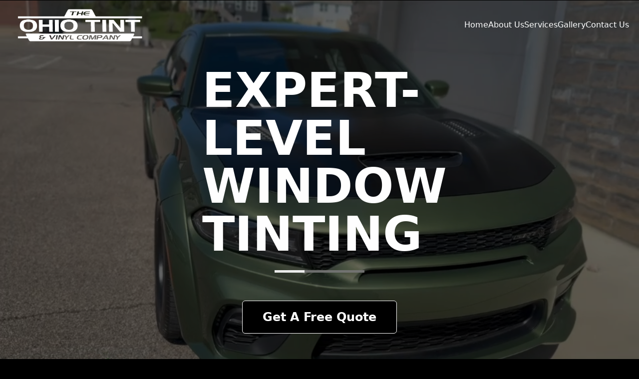

--- FILE ---
content_type: text/html; charset=utf-8
request_url: https://theohtv.com/
body_size: 7467
content:
<!DOCTYPE html><!--ATHQHQkAmgYB06O0OoKoI--><html lang="en"><head><meta charSet="utf-8"/><meta name="viewport" content="width=device-width, initial-scale=1"/><link rel="preload" href="/_next/static/media/e4af272ccee01ff0-s.p.woff2" as="font" crossorigin="" type="font/woff2"/><link rel="stylesheet" href="/_next/static/css/7605e0db8cd8463b.css" data-precedence="next"/><link rel="preload" as="script" fetchPriority="low" href="/_next/static/chunks/webpack-724bb23752810918.js"/><script src="/_next/static/chunks/4bd1b696-c023c6e3521b1417.js" async=""></script><script src="/_next/static/chunks/255-cb395327542b56ef.js" async=""></script><script src="/_next/static/chunks/main-app-f9b5d20365cb8be2.js" async=""></script><script src="/_next/static/chunks/619-ba102abea3e3d0e4.js" async=""></script><script src="/_next/static/chunks/356-5cad24532f4c0e5d.js" async=""></script><script src="/_next/static/chunks/app/layout-3f290f3d4af3c341.js" async=""></script><script src="/_next/static/chunks/app/page-92e1989b8bb9a5fe.js" async=""></script><meta name="next-size-adjust" content=""/><title>The Ohio Tint &amp; Vinyl Company</title><meta name="description" content="Discover top-quality window tinting and vinyl solutions at The Ohio Tint &amp; Vinyl Company. Serving Ohio with excellence, we offer automotive, residential, and commercial tint services alongside custom vinyl graphics and wraps. Enhance your style and comfort with our professional, durable installations. Get a free quote today!"/><link rel="icon" href="/favicon.ico" type="image/x-icon" sizes="256x176"/><script src="/_next/static/chunks/polyfills-42372ed130431b0a.js" noModule=""></script></head><body><div hidden=""><!--$--><!--/$--></div><div class=""><header class="   h-[80px] md:h-[100px]  flex w-full flex-col justify-center z-50  fixed"><div class="text-black flex justify-center"><div class="flex z-10 w-full flex-row justify-between items-center "><div class="  flex h-full w-[300px] "><a href="/"><div class="header-logo"></div></a></div><div class=" sm:block md:hidden text-white  relative"><svg xmlns="http://www.w3.org/2000/svg" viewBox="0 0 24 24" fill="currentColor" aria-hidden="true" data-slot="icon" class="h-8 w-8 mr-6 text-white cursor-pointer select-none"><path fill-rule="evenodd" d="M3 6.75A.75.75 0 0 1 3.75 6h16.5a.75.75 0 0 1 0 1.5H3.75A.75.75 0 0 1 3 6.75ZM3 12a.75.75 0 0 1 .75-.75h16.5a.75.75 0 0 1 0 1.5H3.75A.75.75 0 0 1 3 12Zm0 5.25a.75.75 0 0 1 .75-.75h16.5a.75.75 0 0 1 0 1.5H3.75a.75.75 0 0 1-.75-.75Z" clip-rule="evenodd"></path></svg></div><nav class="gap-10 z-100  justify-end pr-5 text-white hidden md:flex"><a href="/#">Home</a><a href="/#about-us">About Us</a><a href="/#services">Services</a><a href="/#gallery">Gallery</a><a href="/#contact-us">Contact Us</a></nav></div></div></header></div><main class=" flex flex-col  w-full justify-center items-center"><div class=" min-h-screen flex object-contain w-full select-none relative"><div class="  relative flex w-full   bg-transparent top-0 h-screen z-0"><video style="object-fit:cover;opacity:0.4" width="100%" height="100%" autoPlay="" muted="" loop="" playsInline="" class=" z-0"><source src="https://theohtv.s3.amazonaws.com/car-low-res.mp4" type="video/mp4"/>Your browser does not support the video tag.</video></div><section class="absolute top-0 min-h-screen flex border-t border-black border-b w-full h-full justify-center items-center"><div><h1 class="font-bold md:text-8xl max-w-[400px] mt-20 -ml-14 sm:-ml-20 w-[300px] text-6xl relative ">EXPERT-LEVEL<br/><span class="slider-text ">WINDOW TINTING</span></h1><div class="slider-tabs flex justify-center gap-2 mt-6 mb-14"><span class="active-tab"></span><span class=""></span><span class=""></span></div><a href="/get-quote"><button class="bg-black text-white font-bold border border-white py-4 px-10 rounded-md  text-2xl hover:bg-[#181818] transition-all duration-100"> Get A Free Quote</button></a></div></section></div><section id="about-us" class="flex flex-col min-h-screen justify-around items-center   relative w-full overflow-hidden bg-black"><div class=" grid md:grid-cols-2 grid-cols-1  z-10 max-w-7xl"><div class="  bg-black  bg-opacity-75  bottom-0 p-10 w-full"><h1 class="sm:text-7xl text-5xl font-bold  sm:mt-20 mt-20 sm:p-10 p-4 text-center sm:text-left">About us</h1><p class=" font-light text-lg p-10">Welcome to The Ohio Tint &amp; Vinyl Company, your go-to destination for premium vinyl tinting and coating services. We are committed to delivering unmatched quality and expert craftsmanship in every project we undertake. Our team of professionals merges cutting-edge technology with personalized service to cater to your unique requirements, guaranteeing impeccable results with every finish.</p></div><div></div><div></div><div class=" bg-slate-700 bg-opacity-40 rounded-[40px] p-10 flex flex-col justify-center items-center w-full"><span class="text-6xl font-bold text-center">10+ Years Experience</span></div><div class="bg-black bg-opacity-40 rounded-[40px] p-10 flex flex-col justify-center items-start w-full mb-20"><span class="text-6xl font-bold mb-6 mt-6">Ranked #1</span><ul class="reviews"><li class="relative  h-[120px]"><a target="_blank" href="https://maps.app.goo.gl/sWgsTmph4Q3ZpkxS7"><div class="font-serif text-5xl absolute -left-6 opacity-40 top-9">&quot;</div><span class="py-2 pt-10">David Krupovlyanskaya</span><blockquote class="py-4 rounded-lg italic">One of the best shops in Ohio for sure, had him work on many
    of my cars( nsx, gtr ,evo). Checking them out is a must!</blockquote></a></li></ul></div><div class="car-bg"></div></div><section class="relative mb-10 bg-transparent overflow-hidden z-[10000] opacity-65"><div class="car-companies"><div class="merc"></div><div class="audi"></div><div class="lambo"></div><div class="bently"></div><div class="ford"></div><div class="tesla"></div><div class="lexus"></div><div class="subaru"></div><div class="dodge"></div><div class="merc"></div><div class="audi"></div><div class="lambo"></div><div class="bently"></div><div class="ford"></div><div class="tesla"></div><div class="lexus"></div><div class="subaru"></div><div class="dodge"></div></div></section></section><section id="services" class=" bg-gradient-to-bl from-black to-[#121212] flex flex-col justify-center items-center"><div class=" relative w-full"><div id="window-tinting" class="grid grid-cols-1 sm:grid-cols-2 relative"><div class=" text-white p-10  flex flex-col justify-center sm:items-start z-10 items-center md:pl-36 gap-10  w-full    absolute top-[50%] -translate-y-1/2  sm:relative"><h2 class="font-bold text-6xl pb-4  ">Window Tinting</h2><span class="text-xl text-center bg-slate-700 bg-opacity-40 rounded-[40px] p-10 flex flex-col justify-center items-center w-full max-w-xl"> Enhance your vehicle&#x27;s aesthetics and privacy with our premium
            window tinting service that blocks UV rays and reduces glare.</span><a href="/get-quote"><button class="bg-black text-white font-bold border border-white py-4 px-10 rounded-md  text-2xl hover:bg-[#181818] transition-all duration-100"> Get A Free Quote</button></a></div><div class=" bg-transparent text-black flex justify-center items-center md:h-[100vh] h-[100vh] "><img alt="window tint" loading="lazy" width="600" height="600" decoding="async" data-nimg="1" class="flex w-full h-full object-cover opacity-70 z-0" style="color:transparent" srcSet="/_next/image?url=https%3A%2F%2Ftheohtv.s3.amazonaws.com%2Ftint.png&amp;w=640&amp;q=75 1x, /_next/image?url=https%3A%2F%2Ftheohtv.s3.amazonaws.com%2Ftint.png&amp;w=1200&amp;q=75 2x" src="/_next/image?url=https%3A%2F%2Ftheohtv.s3.amazonaws.com%2Ftint.png&amp;w=1200&amp;q=75"/></div></div><div id="paint-protection" class="grid grid-cols-1 sm:grid-cols-2 relative"><div class=" bg-black text-black flex justify-center items-center md:h-[100vh] h-[100vh]  w-full"><img alt="paint protectied car" loading="lazy" width="600" height="600" decoding="async" data-nimg="1" class="flex w-full object-cover h-full opacity-70 z-0" style="color:transparent" srcSet="/_next/image?url=https%3A%2F%2Ftheohtv.s3.amazonaws.com%2Fpaint-protection.png&amp;w=640&amp;q=75 1x, /_next/image?url=https%3A%2F%2Ftheohtv.s3.amazonaws.com%2Fpaint-protection.png&amp;w=1200&amp;q=75 2x" src="/_next/image?url=https%3A%2F%2Ftheohtv.s3.amazonaws.com%2Fpaint-protection.png&amp;w=1200&amp;q=75"/></div><div class=" text-white p-10  flex flex-col justify-center sm:items-start items-center  md:pl-20 gap-10 z-10  w-full h-full absolute top-[50%] -translate-y-1/2 sm:relative"><h2 class=" font-bold text-6xl pb-4  ">Paint Protection</h2><span class="text-xl text-center bg-slate-700 bg-opacity-40 rounded-[40px] p-10 flex flex-col justify-center items-center w-full max-w-xl">Safeguard your car&#x27;s paint from scratches, dirt, and weathering with
            our durable paint protection solutions.</span><a href="/get-quote"><button class="bg-black text-white font-bold border border-white py-4 px-10 rounded-md  text-2xl hover:bg-[#181818] transition-all duration-100"> Get A Free Quote</button></a></div></div><div id="vinyl-wrap" class="grid grid-cols-1 sm:grid-cols-2 relative"><div class=" text-white p-10  flex flex-col justify-center sm:items-end items-center md:pr-20 gap-10 z-10  w-full h-full absolute top-[50%] -translate-y-1/2 sm:relative"><h2 class=" font-bold text-6xl pb-4  ">Vinyl Wraps</h2><span class="text-xl text-center bg-slate-700 bg-opacity-40 rounded-[40px] p-10 flex flex-col justify-center items-center w-full max-w-xl"> Customize your vehicle&#x27;s appearance with our high-quality vinyl
            wraps, available in a variety of colors and finishes.</span><a href="/get-quote"><button class="bg-black text-white font-bold border border-white py-4 px-10 rounded-md  text-2xl hover:bg-[#181818] transition-all duration-100"> Get A Free Quote</button></a></div><div class=" bg-black text-black flex justify-center items-center md:h-[100vh] h-[100vh] w-full object-cover "><img alt="vinyl wrap" loading="lazy" width="600" height="600" decoding="async" data-nimg="1" class="flex w-full object-cover h-full opacity-90 z-0" style="color:transparent" srcSet="/_next/image?url=https%3A%2F%2Ftheohtv.s3.amazonaws.com%2Fwrap.png&amp;w=640&amp;q=75 1x, /_next/image?url=https%3A%2F%2Ftheohtv.s3.amazonaws.com%2Fwrap.png&amp;w=1200&amp;q=75 2x" src="/_next/image?url=https%3A%2F%2Ftheohtv.s3.amazonaws.com%2Fwrap.png&amp;w=1200&amp;q=75"/></div></div></div></section><div id="gallery" class="flex-gallery relative"><a class="absolute left-1/2 top-1/2 -translate-x-1/2 -translate-y-1/2 bg-black p-10 rounded-full opacity-95 hover:opacity-90" href="/gallery">View The Gallery</a><div><img alt="car with tint" loading="lazy" width="300" height="200" decoding="async" data-nimg="1" style="color:transparent" srcSet="/_next/image?url=https%3A%2F%2Fik.imagekit.io%2Fr7xpeo7ygf%2FIMG_0681.heic%3FupdatedAt%3D1715434058260&amp;w=384&amp;q=75 1x, /_next/image?url=https%3A%2F%2Fik.imagekit.io%2Fr7xpeo7ygf%2FIMG_0681.heic%3FupdatedAt%3D1715434058260&amp;w=640&amp;q=75 2x" src="/_next/image?url=https%3A%2F%2Fik.imagekit.io%2Fr7xpeo7ygf%2FIMG_0681.heic%3FupdatedAt%3D1715434058260&amp;w=640&amp;q=75"/></div><div><img alt="car with tint" loading="lazy" width="300" height="200" decoding="async" data-nimg="1" style="color:transparent" srcSet="/_next/image?url=https%3A%2F%2Fik.imagekit.io%2Fr7xpeo7ygf%2FIMG_0696.heic%3FupdatedAt%3D1715434052287&amp;w=384&amp;q=75 1x, /_next/image?url=https%3A%2F%2Fik.imagekit.io%2Fr7xpeo7ygf%2FIMG_0696.heic%3FupdatedAt%3D1715434052287&amp;w=640&amp;q=75 2x" src="/_next/image?url=https%3A%2F%2Fik.imagekit.io%2Fr7xpeo7ygf%2FIMG_0696.heic%3FupdatedAt%3D1715434052287&amp;w=640&amp;q=75"/></div><div><img alt="car with tint" loading="lazy" width="300" height="200" decoding="async" data-nimg="1" style="color:transparent" srcSet="/_next/image?url=https%3A%2F%2Fik.imagekit.io%2Fr7xpeo7ygf%2FIMG_0693.heic%3FupdatedAt%3D1715434050643&amp;w=384&amp;q=75 1x, /_next/image?url=https%3A%2F%2Fik.imagekit.io%2Fr7xpeo7ygf%2FIMG_0693.heic%3FupdatedAt%3D1715434050643&amp;w=640&amp;q=75 2x" src="/_next/image?url=https%3A%2F%2Fik.imagekit.io%2Fr7xpeo7ygf%2FIMG_0693.heic%3FupdatedAt%3D1715434050643&amp;w=640&amp;q=75"/></div><div><img alt="car with tint" loading="lazy" width="300" height="200" decoding="async" data-nimg="1" style="color:transparent" srcSet="/_next/image?url=https%3A%2F%2Fik.imagekit.io%2Fr7xpeo7ygf%2FIMG_0700.heic%3FupdatedAt%3D1715434039962&amp;w=384&amp;q=75 1x, /_next/image?url=https%3A%2F%2Fik.imagekit.io%2Fr7xpeo7ygf%2FIMG_0700.heic%3FupdatedAt%3D1715434039962&amp;w=640&amp;q=75 2x" src="/_next/image?url=https%3A%2F%2Fik.imagekit.io%2Fr7xpeo7ygf%2FIMG_0700.heic%3FupdatedAt%3D1715434039962&amp;w=640&amp;q=75"/></div><div><img alt="car with tint" loading="lazy" width="300" height="200" decoding="async" data-nimg="1" style="color:transparent" srcSet="/_next/image?url=https%3A%2F%2Fik.imagekit.io%2Fr7xpeo7ygf%2FIMG_0701.heic%3FupdatedAt%3D1715434039669&amp;w=384&amp;q=75 1x, /_next/image?url=https%3A%2F%2Fik.imagekit.io%2Fr7xpeo7ygf%2FIMG_0701.heic%3FupdatedAt%3D1715434039669&amp;w=640&amp;q=75 2x" src="/_next/image?url=https%3A%2F%2Fik.imagekit.io%2Fr7xpeo7ygf%2FIMG_0701.heic%3FupdatedAt%3D1715434039669&amp;w=640&amp;q=75"/></div><div><img alt="car with tint" loading="lazy" width="300" height="200" decoding="async" data-nimg="1" style="color:transparent" srcSet="/_next/image?url=https%3A%2F%2Fik.imagekit.io%2Fr7xpeo7ygf%2FIMG_0607.heic%3FupdatedAt%3D1715433840816&amp;w=384&amp;q=75 1x, /_next/image?url=https%3A%2F%2Fik.imagekit.io%2Fr7xpeo7ygf%2FIMG_0607.heic%3FupdatedAt%3D1715433840816&amp;w=640&amp;q=75 2x" src="/_next/image?url=https%3A%2F%2Fik.imagekit.io%2Fr7xpeo7ygf%2FIMG_0607.heic%3FupdatedAt%3D1715433840816&amp;w=640&amp;q=75"/></div><div><img alt="car with tint" loading="lazy" width="300" height="200" decoding="async" data-nimg="1" style="color:transparent" srcSet="/_next/image?url=https%3A%2F%2Fik.imagekit.io%2Fr7xpeo7ygf%2FIMG_0610.heic%3FupdatedAt%3D1715434003428&amp;w=384&amp;q=75 1x, /_next/image?url=https%3A%2F%2Fik.imagekit.io%2Fr7xpeo7ygf%2FIMG_0610.heic%3FupdatedAt%3D1715434003428&amp;w=640&amp;q=75 2x" src="/_next/image?url=https%3A%2F%2Fik.imagekit.io%2Fr7xpeo7ygf%2FIMG_0610.heic%3FupdatedAt%3D1715434003428&amp;w=640&amp;q=75"/></div><div><img alt="car with tint" loading="lazy" width="300" height="200" decoding="async" data-nimg="1" style="color:transparent" srcSet="/_next/image?url=https%3A%2F%2Fik.imagekit.io%2Fr7xpeo7ygf%2FIMG_0608.heic%3FupdatedAt%3D1715433790160&amp;w=384&amp;q=75 1x, /_next/image?url=https%3A%2F%2Fik.imagekit.io%2Fr7xpeo7ygf%2FIMG_0608.heic%3FupdatedAt%3D1715433790160&amp;w=640&amp;q=75 2x" src="/_next/image?url=https%3A%2F%2Fik.imagekit.io%2Fr7xpeo7ygf%2FIMG_0608.heic%3FupdatedAt%3D1715433790160&amp;w=640&amp;q=75"/></div></div><section class=" w-full  flex-col flex"><div id="contact-us" class="  justify-between  border-t  bg-black flex-col md:flex-row grid grid-cols-1 md:grid-cols-2 text-white w-full "><div class="flex justify-center items-center w-full flex-col gap-10 py-10"><h3 class="text-6xl font-bold my-10">Contact Us</h3><a href="tel:(614) 496-7840"><h3 class="text-4xl font-bold">(614) 496-7840</h3></a><span class=" text-2xl hover:text-blue-200"><a href="https://maps.app.goo.gl/C12WF5hPzGUBhMXb9">3818 Columbus-Lancaster Rd NW <br/> Carroll, OH 43112</a></span><a href="https://maps.google.com/maps/dir//The+Ohio+Tint+%26+Vinyl+Company+2257+W+Fair+Ave+Lancaster,+OH+43130/@39.7267968,-82.6420166,14z/data=!4m5!4m4!1m0!1m2!1m1!1s0x88478b5f8b676de5:0x77464d7a28ea5927"><button class="border p-4 rounded-full justify-end hover:bg-gray-950">Get Directions</button></a></div><div class=" overflow-hidden w-full"><iframe src="https://www.google.com/maps/embed?pb=!1m14!1m8!1m3!1d12274.288636230012!2d-82.6420166!3d39.7267968!3m2!1i1024!2i768!4f13.1!3m3!1m2!1s0x88478b5f8b676de5%3A0x77464d7a28ea5927!2sThe%20Ohio%20Tint%20%26%20Vinyl%20Company!5e0!3m2!1sen!2sus!4v1714228624461!5m2!1sen!2sus" width="100%" height="550" loading="lazy" class=" justify-end bg-white"></iframe></div></div><div class=" w-full bg-black flex justify-center border-t flex-col items-center py-20"><h3 class="text-4xl font-bold text-white">Get A Free Quote</h3><form class="flex flex-col md:w-[600px] my-10 mx-10"><label class="pt-5 pb-1">Name</label><input placeholder="Name *" class="text-black w-full bg-white p-2 rounded-md" type="text" name="Name" value=""/><label class="pt-6 pb-1">Email</label><input placeholder="Email *" class="text-black w-full bg-white p-2 rounded-md" type="text" name="Email" value=""/><label class="pt-6 pb-1">Phone Number</label><input placeholder="Phone Number *" class="rounded-md pt-2 text-black w-full bg-white p-2" type="text" name="Phone" value=""/><label class="pt-6 pb-1">Message</label><textarea placeholder="Message *" class="rounded-md pt-2 text-black w-full bg-white p-2 h-24" name="Message"></textarea><input class="rounded-md pt-2 bg-white border text-black w-28 p-2 my-4 cursor-pointer hover:bg-slate-300" type="submit" value="Submit"/></form></div></section></main><!--$--><!--/$--><footer class=" bg-black w-full border-t flex justify-between  bg-gradient-to-t from-black to-[#121212] flex-col lg:flex-row  p-10"><a href="/"><img alt="logo big" loading="lazy" width="350" height="100" decoding="async" data-nimg="1" style="color:transparent;height:300px;background-color:transparent;object-fit:contain;width:auto" srcSet="/_next/image?url=https%3A%2F%2Fik.imagekit.io%2F2e8fvrzss%2Flogo-white.png&amp;w=384&amp;q=75 1x, /_next/image?url=https%3A%2F%2Fik.imagekit.io%2F2e8fvrzss%2Flogo-white.png&amp;w=750&amp;q=75 2x" src="/_next/image?url=https%3A%2F%2Fik.imagekit.io%2F2e8fvrzss%2Flogo-white.png&amp;w=750&amp;q=75"/></a><div class=" flex flex-wrap"><div><span class=" border-b w-[190px] mr-10 text-gray-300 font-bold my-4 py-2 flex">Site Links</span><nav class=" text-white flex flex-col"><a href="/">Home</a><a href="/#services">Services</a><a href="/#about-us">About Us</a><a href="/#contact-us">Contact Us</a><a href="/gallery">Gallery</a></nav></div><div><span class=" border-b w-[190px] mr-10 text-gray-300 font-bold my-4 py-2 flex">Social</span><nav class=" text-white flex flex-col"><a target="_blank" href="https://www.facebook.com/TheOhioTintAndVinylCompany/">Facebook</a><a target="_blank" href="https://www.instagram.com/theohiotintandvinylcompany/">Instagram</a></nav></div><div><span class=" border-b w-[190px] mr-10 text-gray-300 font-bold my-4 py-2 flex">Contact</span><nav class=" text-white flex flex-col gap-6"><p><a href="tel:(614) 496-7840">(614) 496-7840</a></p><p>3818 Columbus-Lancaster Rd NW <br/> Carroll, OH 43112</p></nav></div></div></footer><script src="/_next/static/chunks/webpack-724bb23752810918.js" id="_R_" async=""></script><script>(self.__next_f=self.__next_f||[]).push([0])</script><script>self.__next_f.push([1,"1:\"$Sreact.fragment\"\n2:I[8825,[\"619\",\"static/chunks/619-ba102abea3e3d0e4.js\",\"356\",\"static/chunks/356-5cad24532f4c0e5d.js\",\"177\",\"static/chunks/app/layout-3f290f3d4af3c341.js\"],\"default\"]\n3:I[9766,[],\"\"]\n4:I[8924,[],\"\"]\n5:I[2619,[\"619\",\"static/chunks/619-ba102abea3e3d0e4.js\",\"356\",\"static/chunks/356-5cad24532f4c0e5d.js\",\"974\",\"static/chunks/app/page-92e1989b8bb9a5fe.js\"],\"\"]\n6:I[1356,[\"619\",\"static/chunks/619-ba102abea3e3d0e4.js\",\"356\",\"static/chunks/356-5cad24532f4c0e5d.js\",\"974\",\"static/chunks/app/page-92e1989b8bb9a5fe.js\"],\"Image\"]\n7:I[8303,[\"619\",\"static/chunks/619-ba102abea3e3d0e4.js\",\"356\",\"static/chunks/356-5cad24532f4c0e5d.js\",\"974\",\"static/chunks/app/page-92e1989b8bb9a5fe.js\"],\"default\"]\n13:I[7150,[],\"\"]\n:HL[\"/_next/static/media/e4af272ccee01ff0-s.p.woff2\",\"font\",{\"crossOrigin\":\"\",\"type\":\"font/woff2\"}]\n:HL[\"/_next/static/css/7605e0db8cd8463b.css\",\"style\"]\n"])</script><script>self.__next_f.push([1,"0:{\"P\":null,\"b\":\"ATHQHQkAmgYB06O0OoKoI\",\"p\":\"\",\"c\":[\"\",\"\"],\"i\":false,\"f\":[[[\"\",{\"children\":[\"__PAGE__\",{}]},\"$undefined\",\"$undefined\",true],[\"\",[\"$\",\"$1\",\"c\",{\"children\":[[[\"$\",\"link\",\"0\",{\"rel\":\"stylesheet\",\"href\":\"/_next/static/css/7605e0db8cd8463b.css\",\"precedence\":\"next\",\"crossOrigin\":\"$undefined\",\"nonce\":\"$undefined\"}]],[\"$\",\"html\",null,{\"lang\":\"en\",\"children\":[\"$\",\"body\",null,{\"children\":[[\"$\",\"$L2\",null,{}],[\"$\",\"$L3\",null,{\"parallelRouterKey\":\"children\",\"error\":\"$undefined\",\"errorStyles\":\"$undefined\",\"errorScripts\":\"$undefined\",\"template\":[\"$\",\"$L4\",null,{}],\"templateStyles\":\"$undefined\",\"templateScripts\":\"$undefined\",\"notFound\":[[[\"$\",\"title\",null,{\"children\":\"404: This page could not be found.\"}],[\"$\",\"div\",null,{\"style\":{\"fontFamily\":\"system-ui,\\\"Segoe UI\\\",Roboto,Helvetica,Arial,sans-serif,\\\"Apple Color Emoji\\\",\\\"Segoe UI Emoji\\\"\",\"height\":\"100vh\",\"textAlign\":\"center\",\"display\":\"flex\",\"flexDirection\":\"column\",\"alignItems\":\"center\",\"justifyContent\":\"center\"},\"children\":[\"$\",\"div\",null,{\"children\":[[\"$\",\"style\",null,{\"dangerouslySetInnerHTML\":{\"__html\":\"body{color:#000;background:#fff;margin:0}.next-error-h1{border-right:1px solid rgba(0,0,0,.3)}@media (prefers-color-scheme:dark){body{color:#fff;background:#000}.next-error-h1{border-right:1px solid rgba(255,255,255,.3)}}\"}}],[\"$\",\"h1\",null,{\"className\":\"next-error-h1\",\"style\":{\"display\":\"inline-block\",\"margin\":\"0 20px 0 0\",\"padding\":\"0 23px 0 0\",\"fontSize\":24,\"fontWeight\":500,\"verticalAlign\":\"top\",\"lineHeight\":\"49px\"},\"children\":404}],[\"$\",\"div\",null,{\"style\":{\"display\":\"inline-block\"},\"children\":[\"$\",\"h2\",null,{\"style\":{\"fontSize\":14,\"fontWeight\":400,\"lineHeight\":\"49px\",\"margin\":0},\"children\":\"This page could not be found.\"}]}]]}]}]],[]],\"forbidden\":\"$undefined\",\"unauthorized\":\"$undefined\"}],[\"$\",\"footer\",null,{\"className\":\" bg-black w-full border-t flex justify-between  bg-gradient-to-t from-black to-[#121212] flex-col lg:flex-row  p-10\",\"children\":[[\"$\",\"$L5\",null,{\"href\":\"/\",\"children\":[\"$\",\"$L6\",null,{\"alt\":\"logo big\",\"src\":\"https://ik.imagekit.io/2e8fvrzss/logo-white.png\",\"width\":350,\"height\":100,\"style\":{\"height\":\"300px\",\"backgroundColor\":\"transparent\",\"objectFit\":\"contain\",\"width\":\"auto\"}}]}],[\"$\",\"div\",null,{\"className\":\" flex flex-wrap\",\"children\":[[\"$\",\"div\",null,{\"children\":[[\"$\",\"span\",null,{\"className\":\" border-b w-[190px] mr-10 text-gray-300 font-bold my-4 py-2 flex\",\"children\":\"Site Links\"}],[\"$\",\"nav\",null,{\"className\":\" text-white flex flex-col\",\"children\":[[\"$\",\"$L5\",null,{\"href\":\"/\",\"children\":\"Home\"}],[\"$\",\"$L5\",null,{\"href\":\"/#services\",\"children\":\"Services\"}],[\"$\",\"$L5\",null,{\"href\":\"/#about-us\",\"children\":\"About Us\"}],[\"$\",\"$L5\",null,{\"href\":\"/#contact-us\",\"children\":\"Contact Us\"}],[\"$\",\"$L5\",null,{\"href\":\"/gallery\",\"children\":\"Gallery\"}]]}]]}],[\"$\",\"div\",null,{\"children\":[[\"$\",\"span\",null,{\"className\":\" border-b w-[190px] mr-10 text-gray-300 font-bold my-4 py-2 flex\",\"children\":\"Social\"}],[\"$\",\"nav\",null,{\"className\":\" text-white flex flex-col\",\"children\":[[\"$\",\"$L5\",null,{\"href\":\"https://www.facebook.com/TheOhioTintAndVinylCompany/\",\"passHref\":true,\"target\":\"_blank\",\"children\":\"Facebook\"}],[\"$\",\"$L5\",null,{\"href\":\"https://www.instagram.com/theohiotintandvinylcompany/\",\"passHref\":true,\"target\":\"_blank\",\"children\":\"Instagram\"}]]}]]}],[\"$\",\"div\",null,{\"children\":[[\"$\",\"span\",null,{\"className\":\" border-b w-[190px] mr-10 text-gray-300 font-bold my-4 py-2 flex\",\"children\":\"Contact\"}],[\"$\",\"nav\",null,{\"className\":\" text-white flex flex-col gap-6\",\"children\":[[\"$\",\"p\",null,{\"children\":[\"$\",\"$L5\",null,{\"href\":\"tel:(614) 496-7840\",\"children\":\"(614) 496-7840\"}]}],[\"$\",\"p\",null,{\"children\":[\"3818 Columbus-Lancaster Rd NW \",[\"$\",\"br\",null,{}],\" Carroll, OH 43112\"]}]]}]]}]]}]]}]]}]}]]}],{\"children\":[\"__PAGE__\",[\"$\",\"$1\",\"c\",{\"children\":[[\"$\",\"main\",null,{\"className\":\" flex flex-col  w-full justify-center items-center\",\"children\":[[\"$\",\"$L7\",null,{}],[\"$\",\"section\",null,{\"id\":\"about-us\",\"className\":\"flex flex-col min-h-screen justify-around items-center   relative w-full overflow-hidden bg-black\",\"children\":[[\"$\",\"div\",null,{\"className\":\" grid md:grid-cols-2 grid-cols-1  z-10 max-w-7xl\",\"children\":[[\"$\",\"div\",null,{\"className\":\"  bg-black  bg-opacity-75  bottom-0 p-10 w-full\",\"children\":[[\"$\",\"h1\",null,{\"className\":\"sm:text-7xl text-5xl font-bold  sm:mt-20 mt-20 sm:p-10 p-4 text-center sm:text-left\",\"children\":\"About us\"}],[\"$\",\"p\",null,{\"className\":\" font-light text-lg p-10\",\"children\":\"Welcome to The Ohio Tint \u0026 Vinyl Company, your go-to destination for premium vinyl tinting and coating services. We are committed to delivering unmatched quality and expert craftsmanship in every project we undertake. Our team of professionals merges cutting-edge technology with personalized service to cater to your unique requirements, guaranteeing impeccable results with every finish.\"}]]}],\"$L8\",\"$L9\",\"$La\",\"$Lb\",\"$Lc\"]}],\"$Ld\"]}],\"$Le\",\"$Lf\",\"$L10\"]}],null,\"$L11\"]}],{},null,false]},null,false],\"$L12\",false]],\"m\":\"$undefined\",\"G\":[\"$13\",[]],\"s\":false,\"S\":true}\n"])</script><script>self.__next_f.push([1,"14:I[3548,[\"619\",\"static/chunks/619-ba102abea3e3d0e4.js\",\"356\",\"static/chunks/356-5cad24532f4c0e5d.js\",\"974\",\"static/chunks/app/page-92e1989b8bb9a5fe.js\"],\"default\"]\n15:I[4670,[\"619\",\"static/chunks/619-ba102abea3e3d0e4.js\",\"356\",\"static/chunks/356-5cad24532f4c0e5d.js\",\"974\",\"static/chunks/app/page-92e1989b8bb9a5fe.js\"],\"default\"]\n17:I[2510,[\"619\",\"static/chunks/619-ba102abea3e3d0e4.js\",\"356\",\"static/chunks/356-5cad24532f4c0e5d.js\",\"974\",\"static/chunks/app/page-92e1989b8bb9a5fe.js\"],\"default\"]\n18:I[9915,[\"619\",\"static/chunks/619-ba102abea3e3d0e4.js\",\"356\",\"static/chunks/356-5cad24532f4c0e5d.js\",\"974\",\"static/chunks/app/page-92e1989b8bb9a5fe.js\"],\"default\"]\n19:I[4431,[],\"OutletBoundary\"]\n1b:I[5278,[],\"AsyncMetadataOutlet\"]\n1d:I[4431,[],\"ViewportBoundary\"]\n1f:I[4431,[],\"MetadataBoundary\"]\n20:\"$Sreact.suspense\"\n8:[\"$\",\"div\",null,{}]\n9:[\"$\",\"div\",null,{}]\na:[\"$\",\"div\",null,{\"className\":\" bg-slate-700 bg-opacity-40 rounded-[40px] p-10 flex flex-col justify-center items-center w-full\",\"children\":[\"$\",\"span\",null,{\"className\":\"text-6xl font-bold text-center\",\"children\":\"10+ Years Experience\"}]}]\nb:[\"$\",\"$L14\",null,{}]\nc:[\"$\",\"div\",null,{\"className\":\"car-bg\"}]\nd:[\"$\",\"$L15\",null,{}]\n"])</script><script>self.__next_f.push([1,"e:[\"$\",\"section\",null,{\"id\":\"services\",\"className\":\" bg-gradient-to-bl from-black to-[#121212] flex flex-col justify-center items-center\",\"children\":[\"$\",\"div\",null,{\"className\":\" relative w-full\",\"children\":[[\"$\",\"div\",null,{\"id\":\"window-tinting\",\"className\":\"grid grid-cols-1 sm:grid-cols-2 relative\",\"children\":[[\"$\",\"div\",null,{\"className\":\" text-white p-10  flex flex-col justify-center sm:items-start z-10 items-center md:pl-36 gap-10  w-full    absolute top-[50%] -translate-y-1/2  sm:relative\",\"children\":[[\"$\",\"h2\",null,{\"className\":\"font-bold text-6xl pb-4  \",\"children\":\"Window Tinting\"}],[\"$\",\"span\",null,{\"className\":\"text-xl text-center bg-slate-700 bg-opacity-40 rounded-[40px] p-10 flex flex-col justify-center items-center w-full max-w-xl\",\"children\":\" Enhance your vehicle's aesthetics and privacy with our premium\\n            window tinting service that blocks UV rays and reduces glare.\"}],[\"$\",\"$L5\",null,{\"href\":\"/get-quote\",\"children\":[\"$\",\"button\",null,{\"className\":\"bg-black text-white font-bold border border-white py-4 px-10 rounded-md  text-2xl hover:bg-[#181818] transition-all duration-100\",\"children\":\" Get A Free Quote\"}]}]]}],[\"$\",\"div\",null,{\"className\":\" bg-transparent text-black flex justify-center items-center md:h-[100vh] h-[100vh] \",\"children\":[\"$\",\"$L6\",null,{\"alt\":\"window tint\",\"src\":\"https://theohtv.s3.amazonaws.com/tint.png\",\"width\":600,\"height\":600,\"objectFit\":\"cover\",\"className\":\"flex w-full h-full object-cover opacity-70 z-0\"}]}]]}],[\"$\",\"div\",null,{\"id\":\"paint-protection\",\"className\":\"grid grid-cols-1 sm:grid-cols-2 relative\",\"children\":[[\"$\",\"div\",null,{\"className\":\" bg-black text-black flex justify-center items-center md:h-[100vh] h-[100vh]  w-full\",\"children\":[\"$\",\"$L6\",null,{\"alt\":\"paint protectied car\",\"src\":\"https://theohtv.s3.amazonaws.com/paint-protection.png\",\"width\":600,\"height\":600,\"objectFit\":\"cover\",\"className\":\"flex w-full object-cover h-full opacity-70 z-0\"}]}],[\"$\",\"div\",null,{\"className\":\" text-white p-10  flex flex-col justify-center sm:items-start items-center  md:pl-20 gap-10 z-10  w-full h-full absolute top-[50%] -translate-y-1/2 sm:relative\",\"children\":[[\"$\",\"h2\",null,{\"className\":\" font-bold text-6xl pb-4  \",\"children\":\"Paint Protection\"}],[\"$\",\"span\",null,{\"className\":\"text-xl text-center bg-slate-700 bg-opacity-40 rounded-[40px] p-10 flex flex-col justify-center items-center w-full max-w-xl\",\"children\":\"Safeguard your car's paint from scratches, dirt, and weathering with\\n            our durable paint protection solutions.\"}],[\"$\",\"$L5\",null,{\"href\":\"/get-quote\",\"children\":[\"$\",\"button\",null,{\"className\":\"bg-black text-white font-bold border border-white py-4 px-10 rounded-md  text-2xl hover:bg-[#181818] transition-all duration-100\",\"children\":\" Get A Free Quote\"}]}]]}]]}],[\"$\",\"div\",null,{\"id\":\"vinyl-wrap\",\"className\":\"grid grid-cols-1 sm:grid-cols-2 relative\",\"children\":[[\"$\",\"div\",null,{\"className\":\" text-white p-10  flex flex-col justify-center sm:items-end items-center md:pr-20 gap-10 z-10  w-full h-full absolute top-[50%] -translate-y-1/2 sm:relative\",\"children\":[[\"$\",\"h2\",null,{\"className\":\" font-bold text-6xl pb-4  \",\"children\":\"Vinyl Wraps\"}],[\"$\",\"span\",null,{\"className\":\"text-xl text-center bg-slate-700 bg-opacity-40 rounded-[40px] p-10 flex flex-col justify-center items-center w-full max-w-xl\",\"children\":\" Customize your vehicle's appearance with our high-quality vinyl\\n            wraps, available in a variety of colors and finishes.\"}],[\"$\",\"$L5\",null,{\"href\":\"/get-quote\",\"children\":[\"$\",\"button\",null,{\"className\":\"bg-black text-white font-bold border border-white py-4 px-10 rounded-md  text-2xl hover:bg-[#181818] transition-all duration-100\",\"children\":\" Get A Free Quote\"}]}]]}],[\"$\",\"div\",null,{\"className\":\" bg-black text-black flex justify-center items-center md:h-[100vh] h-[100vh] w-full object-cover \",\"children\":\"$L16\"}]]}]]}]}]\n"])</script><script>self.__next_f.push([1,"f:[\"$\",\"$L17\",null,{}]\n"])</script><script>self.__next_f.push([1,"10:[\"$\",\"section\",null,{\"className\":\" w-full  flex-col flex\",\"children\":[[\"$\",\"div\",null,{\"id\":\"contact-us\",\"className\":\"  justify-between  border-t  bg-black flex-col md:flex-row grid grid-cols-1 md:grid-cols-2 text-white w-full \",\"children\":[[\"$\",\"div\",null,{\"className\":\"flex justify-center items-center w-full flex-col gap-10 py-10\",\"children\":[[\"$\",\"h3\",null,{\"className\":\"text-6xl font-bold my-10\",\"children\":\"Contact Us\"}],[\"$\",\"$L5\",null,{\"href\":\"tel:(614) 496-7840\",\"children\":[\"$\",\"h3\",null,{\"className\":\"text-4xl font-bold\",\"children\":\"(614) 496-7840\"}]}],[\"$\",\"span\",null,{\"className\":\" text-2xl hover:text-blue-200\",\"children\":[\"$\",\"$L5\",null,{\"href\":\"https://maps.app.goo.gl/C12WF5hPzGUBhMXb9\",\"passHref\":true,\"children\":[\"3818 Columbus-Lancaster Rd NW \",[\"$\",\"br\",null,{}],\" Carroll, OH 43112\"]}]}],[\"$\",\"$L5\",null,{\"href\":\"https://maps.google.com/maps/dir//The+Ohio+Tint+%26+Vinyl+Company+2257+W+Fair+Ave+Lancaster,+OH+43130/@39.7267968,-82.6420166,14z/data=!4m5!4m4!1m0!1m2!1m1!1s0x88478b5f8b676de5:0x77464d7a28ea5927\",\"passHref\":true,\"children\":[\"$\",\"button\",null,{\"className\":\"border p-4 rounded-full justify-end hover:bg-gray-950\",\"children\":\"Get Directions\"}]}]]}],[\"$\",\"div\",null,{\"className\":\" overflow-hidden w-full\",\"children\":[\"$\",\"iframe\",null,{\"src\":\"https://www.google.com/maps/embed?pb=!1m14!1m8!1m3!1d12274.288636230012!2d-82.6420166!3d39.7267968!3m2!1i1024!2i768!4f13.1!3m3!1m2!1s0x88478b5f8b676de5%3A0x77464d7a28ea5927!2sThe%20Ohio%20Tint%20%26%20Vinyl%20Company!5e0!3m2!1sen!2sus!4v1714228624461!5m2!1sen!2sus\",\"width\":\"100%\",\"height\":\"550\",\"loading\":\"lazy\",\"className\":\" justify-end bg-white\"}]}]]}],[\"$\",\"div\",null,{\"className\":\" w-full bg-black flex justify-center border-t flex-col items-center py-20\",\"children\":[[\"$\",\"h3\",null,{\"className\":\"text-4xl font-bold text-white\",\"children\":\"Get A Free Quote\"}],[\"$\",\"$L18\",null,{}]]}]]}]\n"])</script><script>self.__next_f.push([1,"11:[\"$\",\"$L19\",null,{\"children\":[\"$L1a\",[\"$\",\"$L1b\",null,{\"promise\":\"$@1c\"}]]}]\n12:[\"$\",\"$1\",\"h\",{\"children\":[null,[[\"$\",\"$L1d\",null,{\"children\":\"$L1e\"}],[\"$\",\"meta\",null,{\"name\":\"next-size-adjust\",\"content\":\"\"}]],[\"$\",\"$L1f\",null,{\"children\":[\"$\",\"div\",null,{\"hidden\":true,\"children\":[\"$\",\"$20\",null,{\"fallback\":null,\"children\":\"$L21\"}]}]}]]}]\n"])</script><script>self.__next_f.push([1,"16:[\"$\",\"$L6\",null,{\"alt\":\"vinyl wrap\",\"src\":\"https://theohtv.s3.amazonaws.com/wrap.png\",\"width\":600,\"height\":600,\"objectFit\":\"cover\",\"className\":\"flex w-full object-cover h-full opacity-90 z-0\"}]\n"])</script><script>self.__next_f.push([1,"1e:[[\"$\",\"meta\",\"0\",{\"charSet\":\"utf-8\"}],[\"$\",\"meta\",\"1\",{\"name\":\"viewport\",\"content\":\"width=device-width, initial-scale=1\"}]]\n1a:null\n"])</script><script>self.__next_f.push([1,"22:I[622,[],\"IconMark\"]\n1c:{\"metadata\":[[\"$\",\"title\",\"0\",{\"children\":\"The Ohio Tint \u0026 Vinyl Company\"}],[\"$\",\"meta\",\"1\",{\"name\":\"description\",\"content\":\"Discover top-quality window tinting and vinyl solutions at The Ohio Tint \u0026 Vinyl Company. Serving Ohio with excellence, we offer automotive, residential, and commercial tint services alongside custom vinyl graphics and wraps. Enhance your style and comfort with our professional, durable installations. Get a free quote today!\"}],[\"$\",\"link\",\"2\",{\"rel\":\"icon\",\"href\":\"/favicon.ico\",\"type\":\"image/x-icon\",\"sizes\":\"256x176\"}],[\"$\",\"$L22\",\"3\",{}]],\"error\":null,\"digest\":\"$undefined\"}\n"])</script><script>self.__next_f.push([1,"21:\"$1c:metadata\"\n"])</script></body></html>

--- FILE ---
content_type: text/css; charset=utf-8
request_url: https://theohtv.com/_next/static/css/7605e0db8cd8463b.css
body_size: 5474
content:
@font-face{font-family:Inter;font-style:normal;font-weight:100 900;font-display:swap;src:url(/_next/static/media/ba9851c3c22cd980-s.woff2) format("woff2");unicode-range:u+0460-052f,u+1c80-1c8a,u+20b4,u+2de0-2dff,u+a640-a69f,u+fe2e-fe2f}@font-face{font-family:Inter;font-style:normal;font-weight:100 900;font-display:swap;src:url(/_next/static/media/21350d82a1f187e9-s.woff2) format("woff2");unicode-range:u+0301,u+0400-045f,u+0490-0491,u+04b0-04b1,u+2116}@font-face{font-family:Inter;font-style:normal;font-weight:100 900;font-display:swap;src:url(/_next/static/media/c5fe6dc8356a8c31-s.woff2) format("woff2");unicode-range:u+1f??}@font-face{font-family:Inter;font-style:normal;font-weight:100 900;font-display:swap;src:url(/_next/static/media/19cfc7226ec3afaa-s.woff2) format("woff2");unicode-range:u+0370-0377,u+037a-037f,u+0384-038a,u+038c,u+038e-03a1,u+03a3-03ff}@font-face{font-family:Inter;font-style:normal;font-weight:100 900;font-display:swap;src:url(/_next/static/media/df0a9ae256c0569c-s.woff2) format("woff2");unicode-range:u+0102-0103,u+0110-0111,u+0128-0129,u+0168-0169,u+01a0-01a1,u+01af-01b0,u+0300-0301,u+0303-0304,u+0308-0309,u+0323,u+0329,u+1ea0-1ef9,u+20ab}@font-face{font-family:Inter;font-style:normal;font-weight:100 900;font-display:swap;src:url(/_next/static/media/8e9860b6e62d6359-s.woff2) format("woff2");unicode-range:u+0100-02ba,u+02bd-02c5,u+02c7-02cc,u+02ce-02d7,u+02dd-02ff,u+0304,u+0308,u+0329,u+1d00-1dbf,u+1e00-1e9f,u+1ef2-1eff,u+2020,u+20a0-20ab,u+20ad-20c0,u+2113,u+2c60-2c7f,u+a720-a7ff}@font-face{font-family:Inter;font-style:normal;font-weight:100 900;font-display:swap;src:url(/_next/static/media/e4af272ccee01ff0-s.p.woff2) format("woff2");unicode-range:u+00??,u+0131,u+0152-0153,u+02bb-02bc,u+02c6,u+02da,u+02dc,u+0304,u+0308,u+0329,u+2000-206f,u+20ac,u+2122,u+2191,u+2193,u+2212,u+2215,u+feff,u+fffd}@font-face{font-family:Inter Fallback;src:local("Arial");ascent-override:90.44%;descent-override:22.52%;line-gap-override:0.00%;size-adjust:107.12%}.__className_f367f3{font-family:Inter,Inter Fallback;font-style:normal}*,:after,:before{--tw-border-spacing-x:0;--tw-border-spacing-y:0;--tw-translate-x:0;--tw-translate-y:0;--tw-rotate:0;--tw-skew-x:0;--tw-skew-y:0;--tw-scale-x:1;--tw-scale-y:1;--tw-pan-x: ;--tw-pan-y: ;--tw-pinch-zoom: ;--tw-scroll-snap-strictness:proximity;--tw-gradient-from-position: ;--tw-gradient-via-position: ;--tw-gradient-to-position: ;--tw-ordinal: ;--tw-slashed-zero: ;--tw-numeric-figure: ;--tw-numeric-spacing: ;--tw-numeric-fraction: ;--tw-ring-inset: ;--tw-ring-offset-width:0px;--tw-ring-offset-color:#fff;--tw-ring-color:rgb(59 130 246/0.5);--tw-ring-offset-shadow:0 0 #0000;--tw-ring-shadow:0 0 #0000;--tw-shadow:0 0 #0000;--tw-shadow-colored:0 0 #0000;--tw-blur: ;--tw-brightness: ;--tw-contrast: ;--tw-grayscale: ;--tw-hue-rotate: ;--tw-invert: ;--tw-saturate: ;--tw-sepia: ;--tw-drop-shadow: ;--tw-backdrop-blur: ;--tw-backdrop-brightness: ;--tw-backdrop-contrast: ;--tw-backdrop-grayscale: ;--tw-backdrop-hue-rotate: ;--tw-backdrop-invert: ;--tw-backdrop-opacity: ;--tw-backdrop-saturate: ;--tw-backdrop-sepia: ;--tw-contain-size: ;--tw-contain-layout: ;--tw-contain-paint: ;--tw-contain-style: }::backdrop{--tw-border-spacing-x:0;--tw-border-spacing-y:0;--tw-translate-x:0;--tw-translate-y:0;--tw-rotate:0;--tw-skew-x:0;--tw-skew-y:0;--tw-scale-x:1;--tw-scale-y:1;--tw-pan-x: ;--tw-pan-y: ;--tw-pinch-zoom: ;--tw-scroll-snap-strictness:proximity;--tw-gradient-from-position: ;--tw-gradient-via-position: ;--tw-gradient-to-position: ;--tw-ordinal: ;--tw-slashed-zero: ;--tw-numeric-figure: ;--tw-numeric-spacing: ;--tw-numeric-fraction: ;--tw-ring-inset: ;--tw-ring-offset-width:0px;--tw-ring-offset-color:#fff;--tw-ring-color:rgb(59 130 246/0.5);--tw-ring-offset-shadow:0 0 #0000;--tw-ring-shadow:0 0 #0000;--tw-shadow:0 0 #0000;--tw-shadow-colored:0 0 #0000;--tw-blur: ;--tw-brightness: ;--tw-contrast: ;--tw-grayscale: ;--tw-hue-rotate: ;--tw-invert: ;--tw-saturate: ;--tw-sepia: ;--tw-drop-shadow: ;--tw-backdrop-blur: ;--tw-backdrop-brightness: ;--tw-backdrop-contrast: ;--tw-backdrop-grayscale: ;--tw-backdrop-hue-rotate: ;--tw-backdrop-invert: ;--tw-backdrop-opacity: ;--tw-backdrop-saturate: ;--tw-backdrop-sepia: ;--tw-contain-size: ;--tw-contain-layout: ;--tw-contain-paint: ;--tw-contain-style: }/*
! tailwindcss v3.4.18 | MIT License | https://tailwindcss.com
*/*,:after,:before{box-sizing:border-box;border:0 solid #e5e7eb}:after,:before{--tw-content:""}:host,html{line-height:1.5;-webkit-text-size-adjust:100%;-moz-tab-size:4;tab-size:4;font-family:ui-sans-serif,system-ui,sans-serif,Apple Color Emoji,Segoe UI Emoji,Segoe UI Symbol,Noto Color Emoji;font-feature-settings:normal;font-variation-settings:normal;-webkit-tap-highlight-color:transparent}body{margin:0;line-height:inherit}hr{height:0;color:inherit;border-top-width:1px}abbr:where([title]){text-decoration:underline dotted}h1,h2,h3,h4,h5,h6{font-size:inherit;font-weight:inherit}a{color:inherit;text-decoration:inherit}b,strong{font-weight:bolder}code,kbd,pre,samp{font-family:ui-monospace,SFMono-Regular,Menlo,Monaco,Consolas,Liberation Mono,Courier New,monospace;font-feature-settings:normal;font-variation-settings:normal;font-size:1em}small{font-size:80%}sub,sup{font-size:75%;line-height:0;position:relative;vertical-align:baseline}sub{bottom:-.25em}sup{top:-.5em}table{text-indent:0;border-color:inherit;border-collapse:collapse}button,input,optgroup,select,textarea{font-family:inherit;font-feature-settings:inherit;font-variation-settings:inherit;font-size:100%;font-weight:inherit;line-height:inherit;letter-spacing:inherit;color:inherit;margin:0;padding:0}button,select{text-transform:none}button,input:where([type=button]),input:where([type=reset]),input:where([type=submit]){-webkit-appearance:button;background-color:transparent;background-image:none}:-moz-focusring{outline:auto}:-moz-ui-invalid{box-shadow:none}progress{vertical-align:baseline}::-webkit-inner-spin-button,::-webkit-outer-spin-button{height:auto}[type=search]{-webkit-appearance:textfield;outline-offset:-2px}::-webkit-search-decoration{-webkit-appearance:none}::-webkit-file-upload-button{-webkit-appearance:button;font:inherit}summary{display:list-item}blockquote,dd,dl,figure,h1,h2,h3,h4,h5,h6,hr,p,pre{margin:0}fieldset{margin:0}fieldset,legend{padding:0}menu,ol,ul{list-style:none;margin:0;padding:0}dialog{padding:0}textarea{resize:vertical}input::placeholder,textarea::placeholder{opacity:1;color:#9ca3af}[role=button],button{cursor:pointer}:disabled{cursor:default}audio,canvas,embed,iframe,img,object,svg,video{display:block;vertical-align:middle}img,video{max-width:100%;height:auto}[hidden]:where(:not([hidden=until-found])){display:none}.fixed{position:fixed}.absolute{position:absolute}.relative{position:relative}.inset-0{inset:0}.-left-6{left:-1.5rem}.bottom-0{bottom:0}.left-0{left:0}.left-1\/2{left:50%}.left-2{left:.5rem}.right-0{right:0}.right-2{right:.5rem}.top-0{top:0}.top-1\/2{top:50%}.top-2{top:.5rem}.top-5{top:1.25rem}.top-9{top:2.25rem}.top-\[50\%\]{top:50%}.z-0{z-index:0}.z-10{z-index:10}.z-20{z-index:20}.z-50{z-index:50}.z-\[10000\]{z-index:10000}.mx-10{margin-left:2.5rem;margin-right:2.5rem}.my-10{margin-top:2.5rem;margin-bottom:2.5rem}.my-4{margin-top:1rem;margin-bottom:1rem}.-ml-14{margin-left:-3.5rem}.mb-10{margin-bottom:2.5rem}.mb-14{margin-bottom:3.5rem}.mb-20{margin-bottom:5rem}.mb-6{margin-bottom:1.5rem}.ml-6{margin-left:1.5rem}.mr-10{margin-right:2.5rem}.mr-6{margin-right:1.5rem}.mt-2{margin-top:.5rem}.mt-20{margin-top:5rem}.mt-6{margin-top:1.5rem}.flex{display:flex}.grid{display:grid}.hidden{display:none}.size-20{width:5rem;height:5rem}.h-24{height:6rem}.h-6{height:1.5rem}.h-8{height:2rem}.h-\[100vh\]{height:100vh}.h-\[120px\]{height:120px}.h-\[200px\]{height:200px}.h-\[80px\]{height:80px}.h-full{height:100%}.h-screen{height:100vh}.max-h-64{max-height:16rem}.min-h-screen{min-height:100vh}.w-28{width:7rem}.w-6{width:1.5rem}.w-8{width:2rem}.w-\[150px\]{width:150px}.w-\[190px\]{width:190px}.w-\[200px\]{width:200px}.w-\[300px\]{width:300px}.w-full{width:100%}.max-w-3xl{max-width:48rem}.max-w-7xl{max-width:80rem}.max-w-\[400px\]{max-width:400px}.max-w-xl{max-width:36rem}.flex-grow{flex-grow:1}.-translate-x-1\/2{--tw-translate-x:-50%}.-translate-x-1\/2,.-translate-y-1\/2{transform:translate(var(--tw-translate-x),var(--tw-translate-y)) rotate(var(--tw-rotate)) skewX(var(--tw-skew-x)) skewY(var(--tw-skew-y)) scaleX(var(--tw-scale-x)) scaleY(var(--tw-scale-y))}.-translate-y-1\/2{--tw-translate-y:-50%}.transform{transform:translate(var(--tw-translate-x),var(--tw-translate-y)) rotate(var(--tw-rotate)) skewX(var(--tw-skew-x)) skewY(var(--tw-skew-y)) scaleX(var(--tw-scale-x)) scaleY(var(--tw-scale-y))}.cursor-pointer{cursor:pointer}.select-none{user-select:none}.grid-cols-1{grid-template-columns:repeat(1,minmax(0,1fr))}.flex-row{flex-direction:row}.flex-col{flex-direction:column}.flex-wrap{flex-wrap:wrap}.items-start{align-items:flex-start}.items-center{align-items:center}.justify-end{justify-content:flex-end}.justify-center{justify-content:center}.justify-between{justify-content:space-between}.justify-around{justify-content:space-around}.gap-10{gap:2.5rem}.gap-2{gap:.5rem}.gap-3{gap:.75rem}.gap-4{gap:1rem}.gap-6{gap:1.5rem}.overflow-hidden{overflow:hidden}.rounded-\[40px\]{border-radius:40px}.rounded-full{border-radius:9999px}.rounded-lg{border-radius:.5rem}.rounded-md{border-radius:.375rem}.border{border-width:1px}.border-b{border-bottom-width:1px}.border-t{border-top-width:1px}.border-black{--tw-border-opacity:1;border-color:rgb(0 0 0/var(--tw-border-opacity,1))}.border-white{--tw-border-opacity:1;border-color:rgb(255 255 255/var(--tw-border-opacity,1))}.bg-black{--tw-bg-opacity:1;background-color:rgb(0 0 0/var(--tw-bg-opacity,1))}.bg-slate-700{--tw-bg-opacity:1;background-color:rgb(51 65 85/var(--tw-bg-opacity,1))}.bg-transparent{background-color:transparent}.bg-white{--tw-bg-opacity:1;background-color:rgb(255 255 255/var(--tw-bg-opacity,1))}.bg-opacity-40{--tw-bg-opacity:0.4}.bg-opacity-50{--tw-bg-opacity:0.5}.bg-opacity-75{--tw-bg-opacity:0.75}.bg-gradient-to-bl{background-image:linear-gradient(to bottom left,var(--tw-gradient-stops))}.bg-gradient-to-t{background-image:linear-gradient(to top,var(--tw-gradient-stops))}.from-black{--tw-gradient-from:#000 var(--tw-gradient-from-position);--tw-gradient-to:rgb(0 0 0/0) var(--tw-gradient-to-position);--tw-gradient-stops:var(--tw-gradient-from),var(--tw-gradient-to)}.to-\[\#121212\]{--tw-gradient-to:#121212 var(--tw-gradient-to-position)}.object-contain{object-fit:contain}.object-cover{object-fit:cover}.p-10{padding:2.5rem}.p-2{padding:.5rem}.p-20{padding:5rem}.p-4{padding:1rem}.p-5{padding:1.25rem}.px-10{padding-left:2.5rem;padding-right:2.5rem}.px-16{padding-left:4rem;padding-right:4rem}.py-10{padding-top:2.5rem;padding-bottom:2.5rem}.py-2{padding-top:.5rem;padding-bottom:.5rem}.py-20{padding-top:5rem;padding-bottom:5rem}.py-28{padding-top:7rem;padding-bottom:7rem}.py-4{padding-top:1rem;padding-bottom:1rem}.pb-1{padding-bottom:.25rem}.pb-20{padding-bottom:5rem}.pb-4{padding-bottom:1rem}.pr-5{padding-right:1.25rem}.pt-10{padding-top:2.5rem}.pt-2{padding-top:.5rem}.pt-20{padding-top:5rem}.pt-5{padding-top:1.25rem}.pt-6{padding-top:1.5rem}.text-center{text-align:center}.font-serif{font-family:ui-serif,Georgia,Cambria,Times New Roman,Times,serif}.text-2xl{font-size:1.5rem;line-height:2rem}.text-3xl{font-size:1.875rem;line-height:2.25rem}.text-4xl{font-size:2.25rem;line-height:2.5rem}.text-5xl{font-size:3rem;line-height:1}.text-6xl{font-size:3.75rem;line-height:1}.text-7xl{font-size:4.5rem;line-height:1}.text-lg{font-size:1.125rem;line-height:1.75rem}.text-sm{font-size:.875rem;line-height:1.25rem}.text-xl{font-size:1.25rem;line-height:1.75rem}.font-bold{font-weight:700}.font-light{font-weight:300}.italic{font-style:italic}.text-black{--tw-text-opacity:1;color:rgb(0 0 0/var(--tw-text-opacity,1))}.text-gray-300{--tw-text-opacity:1;color:rgb(209 213 219/var(--tw-text-opacity,1))}.text-red-500{--tw-text-opacity:1;color:rgb(239 68 68/var(--tw-text-opacity,1))}.text-white{--tw-text-opacity:1;color:rgb(255 255 255/var(--tw-text-opacity,1))}.opacity-0{opacity:0}.opacity-100{opacity:1}.opacity-40{opacity:.4}.opacity-60{opacity:.6}.opacity-65{opacity:.65}.opacity-70{opacity:.7}.opacity-85{opacity:.85}.opacity-90{opacity:.9}.opacity-95{opacity:.95}.shadow-lg{--tw-shadow:0 10px 15px -3px rgb(0 0 0/0.1),0 4px 6px -4px rgb(0 0 0/0.1);--tw-shadow-colored:0 10px 15px -3px var(--tw-shadow-color),0 4px 6px -4px var(--tw-shadow-color);box-shadow:var(--tw-ring-offset-shadow,0 0 #0000),var(--tw-ring-shadow,0 0 #0000),var(--tw-shadow)}.filter{filter:var(--tw-blur) var(--tw-brightness) var(--tw-contrast) var(--tw-grayscale) var(--tw-hue-rotate) var(--tw-invert) var(--tw-saturate) var(--tw-sepia) var(--tw-drop-shadow)}.transition-all{transition-property:all;transition-timing-function:cubic-bezier(.4,0,.2,1);transition-duration:.15s}.duration-100{transition-duration:.1s}.ease-in-out{transition-timing-function:cubic-bezier(.4,0,.2,1)}:root{--foreground-rgb:0,0,0;--background-start-rgb:214,219,220;--background-end-rgb:255,255,255}@media (prefers-color-scheme:dark){:root{--foreground-rgb:255,255,255;--background-start-rgb:0,0,0;--background-end-rgb:0,0,0}}html{scroll-behavior:smooth}body{color:white;background:black}header,nav{z-index:9999}.shiny-gradient{background:rgb(255,255,255);background:linear-gradient(0deg,rgb(255,255,255) 50%,rgb(240,240,240) 52%)}.hero-banner{animation:zoom 30s infinite alternate}@keyframes zoom{0%{background-size:100%}to{background-size:110%}}footer nav a:hover{color:rgb(183,183,183)}.feature1,.feature2,.feature3,.feature4{background-color:white;border-radius:50%;background-image:url(https://ik.imagekit.io/2e8fvrzss/feature-icons.png);background-repeat:no-repeat;background-size:300px;width:120px;height:120px}.feature1{background-position:-196px 20px}.feature2{background-position:22px 20px}.feature2,.feature3{background-size:440px}.feature3{background-position:-90px 20px}.feature4{background-position:-195px 20px;background-size:440px}.feature-sec h2,.feature-sec p{padding-bottom:10px}.feature-sec p{padding-top:10px}.page-details h1{padding-top:5rem;text-align:center;font-size:3rem;line-height:1}.page-details div h2{padding-top:.5rem;padding-bottom:.5rem;font-size:1.25rem;line-height:1.75rem;font-weight:700}.page-details{display:flex;flex-direction:column;align-items:center;justify-content:center;background-image:linear-gradient(to top,var(--tw-gradient-stops));--tw-gradient-from:#000 var(--tw-gradient-from-position);--tw-gradient-to:rgb(0 0 0/0) var(--tw-gradient-to-position);--tw-gradient-stops:var(--tw-gradient-from),var(--tw-gradient-to);--tw-gradient-to:#121212 var(--tw-gradient-to-position);--tw-text-opacity:1;color:rgb(255 255 255/var(--tw-text-opacity,1))}.galleryImageWrapper img{display:flex;width:100%;flex-grow:1;object-fit:cover}.galleryImageWrapper:hover{--tw-scale-x:1.05;--tw-scale-y:1.05;transform:translate(var(--tw-translate-x),var(--tw-translate-y)) rotate(var(--tw-rotate)) skewX(var(--tw-skew-x)) skewY(var(--tw-skew-y)) scaleX(var(--tw-scale-x)) scaleY(var(--tw-scale-y));cursor:pointer}.galleryImageWrapper{display:flex;justify-content:center;padding:.25rem;transition-property:transform;transition-duration:.3s;transition-timing-function:cubic-bezier(.4,0,.2,1)}.image-fade{animation:fadeIn .3s}@keyframes fadeIn{0%{opacity:0}to{opacity:1}}.floatnav{position:fixed;top:0;width:100%;z-index:1000}.floatnav,.static{transition:all .3s ease}.static{height:100px;z-index:10000}.shrink{height:50px;background-color:#333}@font-face{font-family:racer;src:url(/fonts/edgeracer.ttf) format("truetype");font-weight:400;font-style:normal}.racer{font-family:racer,sans-serif;color:grad;background:linear-gradient(0deg,#3e3e3e 1%,#f2f2f2 50%);-webkit-background-clip:text;-webkit-text-fill-color:transparent}.title{font-size:60px}.car-companies{display:flex;padding:0 0 20px;gap:100px;white-space:nowrap;z-index:1000;animation:scroll 40s linear infinite;width:100%;overflow:hidden}.car-companies div{background:url(https://theohtv.s3.amazonaws.com/car-brands.png) no-repeat;width:130px;background-size:1400px;height:100px;background-color:transparent;z-index:10000}@keyframes scroll{0%{transform:translateX(0)}to{transform:translateX(-50%)}}.car-companies .tesla{background-position:-130px 5px}.car-companies .ford{background-position:-675px -145px}.car-companies .bently{background-position:-1205px -140px}.car-companies .audi{background-position:-309px 10px}.car-companies .lambo{background-position:-850px 8px}.car-companies .merc{background-position:20px 5px}.car-companies .dodge{background-position:-480px 5px}.car-companies .lexus{background-position:-135px -145px}.car-companies .subaru{background-position:-482px -145px}.car-wrapper{position:absolute;width:100%;z-index:10000;height:300px;overflow:hidden;background:url(/cars.svg) no-repeat;background-size:100%;bottom:-100px;opacity:1;right:400px;animation:fade-in}.shrunk-header header,header{transition:all .5s ease}.shrunk-header header{height:60px;background-color:black}.header-logo{background:url(https://ik.imagekit.io/2e8fvrzss/logo-white-slim.png) no-repeat;width:300px;height:200px;background-size:100%;background-position:10px;transition:all .5s ease}.shrunk-header .header-logo{width:180px;height:80px;transition:all .5s ease}.car-bg{background:url(https://ik.imagekit.io/2e8fvrzss/carbg.png?updatedAt=1717076834371) no-repeat;width:100vw;height:100%;position:absolute;overflow:hidden;object-fit:cover;top:0;z-index:-100;background-size:230%;background-position:-300px 100px;opacity:.7}.reviews{padding:10px}.reviews span{font-weight:700}.slider-text{animation:slide-fade .5s ease forwards}@keyframes slide-fade{0%{transform:translateX(100px);opacity:0}to{transform:translateX(0);opacity:1}}.slider-tabs{color:rgb(118,118,118);opacity:.9}.slider-tabs span:hover{background-color:white}.slider-tabs span{cursor:pointer;width:60px;height:5px;background-color:rgb(118,118,118)}.slider-tabs .active-tab{background:rgb(255,255,255)}.feature-title{padding-bottom:1rem;font-size:2.25rem;line-height:2.5rem;font-weight:700}.flex-gallery{margin:10px 0;display:flex;flex-wrap:wrap;gap:10px}.flex-gallery div{flex:1 0 21%;overflow:hidden}.flex-gallery div:first-child{flex:2 0 23%}.flex-gallery div:nth-child(5){flex:2 0 33%}.flex-gallery div:nth-child(8){flex:2 0 13%}.flex-gallery div img{width:100%;height:100%;object-fit:cover}.services-drop-down{position:absolute;background-color:white;top:32px;border-radius:10px;padding:10px;z-index:40;color:black;width:180px}.drop-in,.services-drop-down{animation:drop-in .4s forwards}.services-drop-down a{border-radius:14px;margin:0 0 3px}.services-drop-down a:hover{background:rgb(230,230,230)}.service-show{display:flex;flex-direction:column;gap:15px}.service-hide{display:none}header nav a{padding:10px 0}@keyframes drop-in{0%{transform:translateX(40px)}to{transform:translateX(0)}}.hide-gallery{display:none}.left-fade-bg,.right-fade-bg{position:absolute;width:240px;left:0;background:green;height:100px;z-index:100000;display:block}.hover\:bg-\[\#181818\]:hover{--tw-bg-opacity:1;background-color:rgb(24 24 24/var(--tw-bg-opacity,1))}.hover\:bg-gray-950:hover{--tw-bg-opacity:1;background-color:rgb(3 7 18/var(--tw-bg-opacity,1))}.hover\:bg-slate-300:hover{--tw-bg-opacity:1;background-color:rgb(203 213 225/var(--tw-bg-opacity,1))}.hover\:text-blue-200:hover{--tw-text-opacity:1;color:rgb(191 219 254/var(--tw-text-opacity,1))}.hover\:text-gray-200:hover{--tw-text-opacity:1;color:rgb(229 231 235/var(--tw-text-opacity,1))}.hover\:opacity-100:hover{opacity:1}.hover\:opacity-90:hover{opacity:.9}@media (min-width:640px){.sm\:relative{position:relative}.sm\:-ml-20{margin-left:-5rem}.sm\:mt-20{margin-top:5rem}.sm\:block{display:block}.sm\:grid-cols-2{grid-template-columns:repeat(2,minmax(0,1fr))}.sm\:items-start{align-items:flex-start}.sm\:items-end{align-items:flex-end}.sm\:p-10{padding:2.5rem}.sm\:text-left{text-align:left}.sm\:text-7xl{font-size:4.5rem;line-height:1}}@media (min-width:768px){.md\:flex{display:flex}.md\:hidden{display:none}.md\:h-\[100px\]{height:100px}.md\:h-\[100vh\]{height:100vh}.md\:w-\[600px\]{width:600px}.md\:grid-cols-2{grid-template-columns:repeat(2,minmax(0,1fr))}.md\:flex-row{flex-direction:row}.md\:pl-20{padding-left:5rem}.md\:pl-36{padding-left:9rem}.md\:pr-20{padding-right:5rem}.md\:text-8xl{font-size:6rem;line-height:1}.md\:text-lg{font-size:1.125rem;line-height:1.75rem}}@media (min-width:1024px){.lg\:flex-row{flex-direction:row}}@media (min-width:1280px){.xl\:grid-cols-4{grid-template-columns:repeat(4,minmax(0,1fr))}}

--- FILE ---
content_type: application/javascript; charset=utf-8
request_url: https://theohtv.com/_next/static/chunks/app/get-quote/page-4c40c39f88f8a771.js
body_size: 783
content:
(self.webpackChunk_N_E=self.webpackChunk_N_E||[]).push([[152],{926:(e,a,t)=>{"use strict";Object.defineProperty(a,"__esModule",{value:!0}),!function(e,a){for(var t in a)Object.defineProperty(e,t,{enumerable:!0,get:a[t]})}(a,{callServer:function(){return s.callServer},createServerReference:function(){return r.createServerReference},findSourceMapURL:function(){return l.findSourceMapURL}});let s=t(1209),l=t(5153),r=t(7197)},5411:(e,a,t)=>{Promise.resolve().then(t.bind(t,9915))},9915:(e,a,t)=>{"use strict";t.r(a),t.d(a,{default:()=>m});var s=t(5155),l=t(2115),r=t(926);let n=(0,r.createServerReference)("7f11b150c66405364f26bd6e71b9c03b0b8749e202",r.callServer,void 0,r.findSourceMapURL,"sendToEmailAndSheets"),m=()=>{let[e,a]=(0,l.useState)(""),[t,r]=(0,l.useState)(""),[m,c]=(0,l.useState)(""),[u,i]=(0,l.useState)(""),[d,o]=(0,l.useState)(!1),[p,h]=(0,l.useState)({email:"",phone:"",message:"",name:""}),b=async s=>{s.preventDefault(),o(!0);let l={email:"",phone:"",message:"",name:""};if(/^[^\s@]+@[^\s@]+\.[^\s@]+$/.test(t)||(l.email="Invalid email format"),/^[+]?[\d\s-]+$/.test(m)||(l.phone="Invalid phone number"),""===e.trim()&&(l.name="Name is required"),""===u.trim()&&(l.message="Message is required"),Object.values(l).some(e=>""!==e)){h(l),o(!1);return}try{await n(e,t,m,u),o(!1),alert("Message sent successfully"),a(""),r(""),c(""),i(""),o(!1),h({email:"",phone:"",message:"",name:""})}catch(e){alert("Error sending message: "+e)}};return(0,s.jsxs)("form",{onSubmit:b,className:"flex flex-col md:w-[600px] my-10 mx-10",children:[(0,s.jsx)("label",{className:"pt-5 pb-1",children:"Name"}),(0,s.jsx)("input",{placeholder:"Name *",className:"text-black w-full bg-white p-2 rounded-md",type:"text",value:e,onChange:e=>a(e.target.value),name:"Name"}),p.name&&(0,s.jsx)("p",{className:"text-red-500",children:p.name}),(0,s.jsx)("label",{className:"pt-6 pb-1",children:"Email"}),(0,s.jsx)("input",{placeholder:"Email *",className:"text-black w-full bg-white p-2 rounded-md",type:"text",value:t,onChange:e=>r(e.target.value),name:"Email"}),p.email&&(0,s.jsx)("p",{className:"text-red-500",children:p.email}),(0,s.jsx)("label",{className:"pt-6 pb-1",children:"Phone Number"}),(0,s.jsx)("input",{placeholder:"Phone Number *",className:"rounded-md pt-2 text-black w-full bg-white p-2",type:"text",name:"Phone",value:m,onChange:e=>c(e.target.value)}),p.phone&&(0,s.jsx)("p",{className:"text-red-500",children:p.phone}),(0,s.jsx)("label",{className:"pt-6 pb-1",children:"Message"}),(0,s.jsx)("textarea",{placeholder:"Message *",className:"rounded-md pt-2 text-black w-full bg-white p-2 h-24",name:"Message",value:u,onChange:e=>i(e.target.value)}),p.message&&(0,s.jsx)("p",{className:"text-red-500",children:p.message}),(0,s.jsx)("input",{disabled:d,className:"rounded-md pt-2 bg-white border text-black w-28 p-2 my-4 cursor-pointer hover:bg-slate-300",type:"submit",value:d?"Loading...":"Submit"})]})}}},e=>{e.O(0,[441,255,358],()=>e(e.s=5411)),_N_E=e.O()}]);

--- FILE ---
content_type: application/javascript; charset=utf-8
request_url: https://theohtv.com/_next/static/chunks/app/page-92e1989b8bb9a5fe.js
body_size: 3590
content:
(self.webpackChunk_N_E=self.webpackChunk_N_E||[]).push([[974],{926:(e,t,a)=>{"use strict";Object.defineProperty(t,"__esModule",{value:!0}),!function(e,t){for(var a in t)Object.defineProperty(e,a,{enumerable:!0,get:t[a]})}(t,{callServer:function(){return s.callServer},createServerReference:function(){return l.createServerReference},findSourceMapURL:function(){return i.findSourceMapURL}});let s=a(1209),i=a(5153),l=a(7197)},2510:(e,t,a)=>{"use strict";a.d(t,{default:()=>c});var s=a(5155),i=a(5239),l=a(2619),r=a.n(l),n=a(2115);let c=()=>{let e=[{src:"https://ik.imagekit.io/2e8fvrzss/Screenshot%202024-04-26%20at%203.40.41%E2%80%AFPM.png",alt:"Window Tint on Car"},{src:"https://ik.imagekit.io/2e8fvrzss/Screenshot%202024-04-26%20at%203.40.58%E2%80%AFPM.png",alt:"Vinyl Decal SUV with Tint"},{src:"https://ik.imagekit.io/2e8fvrzss/Screenshot%202024-04-26%20at%203.39.36%E2%80%AFPM.png",alt:"View of tint shop/garage"},{src:"https://ik.imagekit.io/r7xpeo7ygf/IMG_0685.heic?updatedAt=1715434059400",alt:"car with tint"},{src:"https://ik.imagekit.io/r7xpeo7ygf/IMG_0677.heic?updatedAt=1715434059921",alt:"car with tint"},{src:"https://ik.imagekit.io/r7xpeo7ygf/IMG_0681.heic?updatedAt=1715434058260",alt:"car with tint"},{src:"https://ik.imagekit.io/r7xpeo7ygf/IMG_0696.heic?updatedAt=1715434052287",alt:"car with tint"},{src:"https://ik.imagekit.io/r7xpeo7ygf/IMG_0693.heic?updatedAt=1715434050643",alt:"car with tint"},{src:"https://ik.imagekit.io/r7xpeo7ygf/IMG_0700.heic?updatedAt=1715434039962",alt:"car with tint"},{src:"https://ik.imagekit.io/r7xpeo7ygf/IMG_0701.heic?updatedAt=1715434039669",alt:"car with tint"},{src:"https://ik.imagekit.io/r7xpeo7ygf/IMG_0607.heic?updatedAt=1715433840816",alt:"car with tint"},{src:"https://ik.imagekit.io/r7xpeo7ygf/IMG_0610.heic?updatedAt=1715434003428",alt:"car with tint"},{src:"https://ik.imagekit.io/r7xpeo7ygf/IMG_0608.heic?updatedAt=1715433790160",alt:"car with tint"},{src:"https://ik.imagekit.io/r7xpeo7ygf/IMG_0712.heic?updatedAt=1715434029808",alt:"car with tint"},{src:"https://ik.imagekit.io/r7xpeo7ygf/IMG_0731.heic?updatedAt=1715433994723",alt:"car with tint"},{src:"https://ik.imagekit.io/r7xpeo7ygf/IMG_0728.heic?updatedAt=1715433988493",alt:"car with tint"},{src:"https://ik.imagekit.io/r7xpeo7ygf/IMG_0729.heic?updatedAt=1715433987114",alt:"car with tint"},{src:"https://ik.imagekit.io/r7xpeo7ygf/IMG_0729.heic?updatedAt=1715433987114",alt:"car with tint"},{src:"https://ik.imagekit.io/r7xpeo7ygf/IMG_0443.heic?updatedAt=1715433783185",alt:"car with tint"},{src:"https://ik.imagekit.io/r7xpeo7ygf/IMG_0453.heic?updatedAt=1715433783777",alt:"car with tint"},{src:"https://ik.imagekit.io/r7xpeo7ygf/IMG_0452.heic?updatedAt=1715433782492",alt:"car with tint"},{src:"https://ik.imagekit.io/r7xpeo7ygf/9DE7F0A5-A404-4658-AB45-B809E44A8A68.heic?updatedAt=1715433759648",alt:"car with tint"},{src:"https://ik.imagekit.io/r7xpeo7ygf/9F674C02-B357-459C-AD52-44B3CAFD008E.heic?updatedAt=1715433759511",alt:"car with tint"},{src:"https://ik.imagekit.io/r7xpeo7ygf/49078977-8F9A-4356-BED4-25140B271A53.heic?updatedAt=1715433759317",alt:"car with tint"}],[t,a]=(0,n.useState)(e.slice(5,12));return(0,s.jsxs)("div",{id:"gallery",className:"flex-gallery relative",children:[(0,s.jsx)(r(),{className:"absolute left-1/2 top-1/2 -translate-x-1/2 -translate-y-1/2 bg-black p-10 rounded-full opacity-95 hover:opacity-90",href:"/gallery",children:"View The Gallery"}),e.filter((e,t)=>t>4&&t<13).map((e,t)=>(0,s.jsx)("div",{children:(0,s.jsx)(i.default,{src:e.src,alt:e.alt,width:300,height:200})},t))]})}},3548:(e,t,a)=>{"use strict";a.d(t,{default:()=>n});var s=a(5155),i=a(2619),l=a.n(i),r=a(2115);let n=()=>{let[e,t]=(0,r.useState)(0),[a,i]=(0,r.useState)([{name:"David Krupovlyanskaya",review:"One of the best shops in Ohio for sure, had him work on many\n    of my cars( nsx, gtr ,evo). Checking them out is a must!",link:"https://maps.app.goo.gl/sWgsTmph4Q3ZpkxS7"},{name:"Tracie Williams",review:"Great company, great work and most definitely great people! Call them for all your tint needs, you will be pleased!",link:"https://maps.app.goo.gl/7WxiMrUzMzEUUK3Y7"},{name:"Dustin Ebright",review:"By far the best around! Very polite , communicative , and does the best work!",link:"https://maps.app.goo.gl/bdaHMupc84gxRe1Q7"},{name:"Tyler Holland",review:"Wrapped my z06 in a forged carbon vinyl very professional looking also had him tint my vehicle looks awesome!!! I highly recommend this company and will be using them for future jobs.",link:"https://maps.app.goo.gl/ZdubhREEmMoHoRXc6"},{name:"Nick McKean",review:"Chris has been and always will be the man. He has tinted all my cars, all of my family and many friends. We drive from West Columbus for him.",link:"https://maps.app.goo.gl/6oG8psyyDfh7oGSE9"},{name:"Tracie Williams",review:"Great company, great work and most definitely great people! Call them for all your tint needs, you will be pleased!",link:"https://maps.app.goo.gl/7WxiMrUzMzEUUK3Y7"}]);return(0,r.useEffect)(()=>{let e=setInterval(()=>{t(e=>(e+1)%a.length)},5e3);return()=>clearInterval(e)},[a.length]),(0,s.jsxs)("div",{className:"bg-black bg-opacity-40 rounded-[40px] p-10 flex flex-col justify-center items-start w-full mb-20",children:[(0,s.jsx)("span",{className:"text-6xl font-bold mb-6 mt-6",children:"Ranked #1"}),(0,s.jsx)("ul",{className:"reviews",children:(0,s.jsx)("li",{className:"relative  h-[120px]",children:(0,s.jsxs)(l(),{href:a[e].link,passHref:!0,target:"_blank",children:[(0,s.jsx)("div",{className:"font-serif text-5xl absolute -left-6 opacity-40 top-9",children:'"'}),(0,s.jsx)("span",{className:"py-2 pt-10",children:a[e].name}),(0,s.jsx)("blockquote",{className:"py-4 rounded-lg italic",children:a[e].review})]})},e)})]})}},4450:(e,t,a)=>{Promise.resolve().then(a.t.bind(a,2619,23)),Promise.resolve().then(a.t.bind(a,1356,23)),Promise.resolve().then(a.bind(a,4670)),Promise.resolve().then(a.bind(a,9915)),Promise.resolve().then(a.bind(a,2510)),Promise.resolve().then(a.bind(a,3548)),Promise.resolve().then(a.bind(a,8303))},4652:(e,t,a)=>{"use strict";Object.defineProperty(t,"__esModule",{value:!0}),!function(e,t){for(var a in t)Object.defineProperty(e,a,{enumerable:!0,get:t[a]})}(t,{default:function(){return c},getImageProps:function(){return n}});let s=a(8140),i=a(5040),l=a(1356),r=s._(a(1124));function n(e){let{props:t}=(0,i.getImgProps)(e,{defaultLoader:r.default,imgConf:{deviceSizes:[640,750,828,1080,1200,1920,2048,3840],imageSizes:[16,32,48,64,96,128,256,384],path:"/_next/image",loader:"default",dangerouslyAllowSVG:!1,unoptimized:!1}});for(let[e,a]of Object.entries(t))void 0===a&&delete t[e];return{props:t}}let c=l.Image},4670:(e,t,a)=>{"use strict";a.d(t,{default:()=>l});var s=a(5155),i=a(2115);let l=()=>{let e=(0,i.useRef)(null);return(0,s.jsx)("section",{className:"relative mb-10 bg-transparent overflow-hidden z-[10000] opacity-65",children:(0,s.jsxs)("div",{ref:e,className:"car-companies",children:[(0,s.jsx)("div",{className:"merc"}),(0,s.jsx)("div",{className:"audi"}),(0,s.jsx)("div",{className:"lambo"}),(0,s.jsx)("div",{className:"bently"}),(0,s.jsx)("div",{className:"ford"}),(0,s.jsx)("div",{className:"tesla"}),(0,s.jsx)("div",{className:"lexus"}),(0,s.jsx)("div",{className:"subaru"}),(0,s.jsx)("div",{className:"dodge"}),(0,s.jsx)("div",{className:"merc"}),(0,s.jsx)("div",{className:"audi"}),(0,s.jsx)("div",{className:"lambo"}),(0,s.jsx)("div",{className:"bently"}),(0,s.jsx)("div",{className:"ford"}),(0,s.jsx)("div",{className:"tesla"}),(0,s.jsx)("div",{className:"lexus"}),(0,s.jsx)("div",{className:"subaru"}),(0,s.jsx)("div",{className:"dodge"})]})})}},5239:(e,t,a)=>{"use strict";a.d(t,{default:()=>i.a});var s=a(4652),i=a.n(s)},8303:(e,t,a)=>{"use strict";a.d(t,{default:()=>n});var s=a(5155),i=a(2619),l=a.n(i),r=a(2115);let n=()=>{let[e,t]=(0,r.useState)(0),a=(0,r.useRef)(null),[i,n]=(0,r.useState)(["WINDOW TINTING","PAINT PROTECTION","VINYL WRAPPING"]);return(0,r.useEffect)(()=>{let e=setInterval(()=>{t(e=>(e+1)%3)},4e3);return()=>clearInterval(e)},[]),(0,s.jsx)(s.Fragment,{children:(0,s.jsxs)("div",{className:" min-h-screen flex object-contain w-full select-none relative",children:[(0,s.jsx)("div",{className:"  relative flex w-full   bg-transparent top-0 h-screen z-0",children:(0,s.jsxs)("video",{style:{objectFit:"cover",opacity:.4},width:"100%",height:"100%",autoPlay:!0,muted:!0,loop:!0,playsInline:!0,className:" z-0",children:[(0,s.jsx)("source",{src:"https://theohtv.s3.amazonaws.com/car-low-res.mp4",type:"video/mp4"}),"Your browser does not support the video tag."]})}),(0,s.jsx)("section",{className:"absolute top-0 min-h-screen flex border-t border-black border-b w-full h-full justify-center items-center",children:(0,s.jsxs)("div",{children:[(0,s.jsxs)("h1",{className:"font-bold md:text-8xl max-w-[400px] mt-20 -ml-14 sm:-ml-20 w-[300px] text-6xl relative ",children:["EXPERT-LEVEL",(0,s.jsx)("br",{}),(0,s.jsx)("span",{ref:a,className:"slider-text ",children:i[e]})]}),(0,s.jsxs)("div",{className:"slider-tabs flex justify-center gap-2 mt-6 mb-14",children:[(0,s.jsx)("span",{onClick:()=>t(0),className:0===e?"active-tab":""}),(0,s.jsx)("span",{onClick:()=>t(1),className:1===e?"active-tab":""}),(0,s.jsx)("span",{onClick:()=>t(2),className:2===e?"active-tab":""})]}),(0,s.jsx)(l(),{href:"/get-quote",children:(0,s.jsx)("button",{className:"bg-black text-white font-bold border border-white py-4 px-10 rounded-md  text-2xl hover:bg-[#181818] transition-all duration-100",children:" Get A Free Quote"})})]})})]})})}},9915:(e,t,a)=>{"use strict";a.r(t),a.d(t,{default:()=>n});var s=a(5155),i=a(2115),l=a(926);let r=(0,l.createServerReference)("7f11b150c66405364f26bd6e71b9c03b0b8749e202",l.callServer,void 0,l.findSourceMapURL,"sendToEmailAndSheets"),n=()=>{let[e,t]=(0,i.useState)(""),[a,l]=(0,i.useState)(""),[n,c]=(0,i.useState)(""),[o,d]=(0,i.useState)(""),[m,p]=(0,i.useState)(!1),[h,u]=(0,i.useState)({email:"",phone:"",message:"",name:""}),g=async s=>{s.preventDefault(),p(!0);let i={email:"",phone:"",message:"",name:""};if(/^[^\s@]+@[^\s@]+\.[^\s@]+$/.test(a)||(i.email="Invalid email format"),/^[+]?[\d\s-]+$/.test(n)||(i.phone="Invalid phone number"),""===e.trim()&&(i.name="Name is required"),""===o.trim()&&(i.message="Message is required"),Object.values(i).some(e=>""!==e)){u(i),p(!1);return}try{await r(e,a,n,o),p(!1),alert("Message sent successfully"),t(""),l(""),c(""),d(""),p(!1),u({email:"",phone:"",message:"",name:""})}catch(e){alert("Error sending message: "+e)}};return(0,s.jsxs)("form",{onSubmit:g,className:"flex flex-col md:w-[600px] my-10 mx-10",children:[(0,s.jsx)("label",{className:"pt-5 pb-1",children:"Name"}),(0,s.jsx)("input",{placeholder:"Name *",className:"text-black w-full bg-white p-2 rounded-md",type:"text",value:e,onChange:e=>t(e.target.value),name:"Name"}),h.name&&(0,s.jsx)("p",{className:"text-red-500",children:h.name}),(0,s.jsx)("label",{className:"pt-6 pb-1",children:"Email"}),(0,s.jsx)("input",{placeholder:"Email *",className:"text-black w-full bg-white p-2 rounded-md",type:"text",value:a,onChange:e=>l(e.target.value),name:"Email"}),h.email&&(0,s.jsx)("p",{className:"text-red-500",children:h.email}),(0,s.jsx)("label",{className:"pt-6 pb-1",children:"Phone Number"}),(0,s.jsx)("input",{placeholder:"Phone Number *",className:"rounded-md pt-2 text-black w-full bg-white p-2",type:"text",name:"Phone",value:n,onChange:e=>c(e.target.value)}),h.phone&&(0,s.jsx)("p",{className:"text-red-500",children:h.phone}),(0,s.jsx)("label",{className:"pt-6 pb-1",children:"Message"}),(0,s.jsx)("textarea",{placeholder:"Message *",className:"rounded-md pt-2 text-black w-full bg-white p-2 h-24",name:"Message",value:o,onChange:e=>d(e.target.value)}),h.message&&(0,s.jsx)("p",{className:"text-red-500",children:h.message}),(0,s.jsx)("input",{disabled:m,className:"rounded-md pt-2 bg-white border text-black w-28 p-2 my-4 cursor-pointer hover:bg-slate-300",type:"submit",value:m?"Loading...":"Submit"})]})}}},e=>{e.O(0,[619,356,441,255,358],()=>e(e.s=4450)),_N_E=e.O()}]);

--- FILE ---
content_type: application/javascript; charset=utf-8
request_url: https://theohtv.com/_next/static/chunks/app/layout-3f290f3d4af3c341.js
body_size: 986
content:
(self.webpackChunk_N_E=self.webpackChunk_N_E||[]).push([[177],{3673:()=>{},4002:(e,l,s)=>{Promise.resolve().then(s.t.bind(s,2619,23)),Promise.resolve().then(s.t.bind(s,1356,23)),Promise.resolve().then(s.t.bind(s,8963,23)),Promise.resolve().then(s.bind(s,8825)),Promise.resolve().then(s.t.bind(s,3673,23))},8825:(e,l,s)=>{"use strict";s.d(l,{default:()=>o});var t=s(5155),r=s(2619),n=s.n(r),a=s(2115);let i=a.forwardRef(function(e,l){let{title:s,titleId:t,...r}=e;return a.createElement("svg",Object.assign({xmlns:"http://www.w3.org/2000/svg",viewBox:"0 0 24 24",fill:"currentColor","aria-hidden":"true","data-slot":"icon",ref:l,"aria-labelledby":t},r),s?a.createElement("title",{id:t},s):null,a.createElement("path",{fillRule:"evenodd",d:"M5.47 5.47a.75.75 0 0 1 1.06 0L12 10.94l5.47-5.47a.75.75 0 1 1 1.06 1.06L13.06 12l5.47 5.47a.75.75 0 1 1-1.06 1.06L12 13.06l-5.47 5.47a.75.75 0 0 1-1.06-1.06L10.94 12 5.47 6.53a.75.75 0 0 1 0-1.06Z",clipRule:"evenodd"}))}),c=a.forwardRef(function(e,l){let{title:s,titleId:t,...r}=e;return a.createElement("svg",Object.assign({xmlns:"http://www.w3.org/2000/svg",viewBox:"0 0 24 24",fill:"currentColor","aria-hidden":"true","data-slot":"icon",ref:l,"aria-labelledby":t},r),s?a.createElement("title",{id:t},s):null,a.createElement("path",{fillRule:"evenodd",d:"M3 6.75A.75.75 0 0 1 3.75 6h16.5a.75.75 0 0 1 0 1.5H3.75A.75.75 0 0 1 3 6.75ZM3 12a.75.75 0 0 1 .75-.75h16.5a.75.75 0 0 1 0 1.5H3.75A.75.75 0 0 1 3 12Zm0 5.25a.75.75 0 0 1 .75-.75h16.5a.75.75 0 0 1 0 1.5H3.75a.75.75 0 0 1-.75-.75Z",clipRule:"evenodd"}))}),d=()=>{let[e,l]=(0,a.useState)(!1),s=()=>{l(!e)};return(0,t.jsxs)("div",{className:" sm:block md:hidden text-white  relative",children:[e?(0,t.jsx)(i,{onClick:s,className:"h-8 w-8 mr-6 text-white cursor-pointer select-none"}):(0,t.jsx)(c,{onClick:s,className:"h-8 w-8 mr-6 text-white cursor-pointer select-none"}),e?(0,t.jsxs)("nav",{className:"drop-in bg-black  right-0 mt-2 p-5 flex flex-col items-start z-60 gap-3 w-[150px] absolute top-5 z-50",children:[(0,t.jsx)(n(),{href:"/",children:(0,t.jsx)("span",{onClick:()=>l(!1),children:"Home"})}),(0,t.jsx)(n(),{href:"/#about-us",children:(0,t.jsx)("span",{onClick:()=>l(!1),children:" About Us"})}),(0,t.jsx)(n(),{href:"/#services",children:(0,t.jsx)("span",{onClick:()=>l(!1),children:"Services"})}),(0,t.jsx)(n(),{href:"/#gallery",children:(0,t.jsx)("span",{onClick:()=>l(!1),children:" Gallery"})}),(0,t.jsx)(n(),{href:"/#contact-us",children:(0,t.jsx)("span",{onClick:()=>l(!1),children:" Contact Us"})})]}):null]})},o=()=>{let[e,l]=(0,a.useState)(!1),[s,r]=(0,a.useState)(!1);(0,a.useRef)(null),(0,a.useRef)(null);let[i,c]=(0,a.useState)(!1);return(0,a.useEffect)(()=>{let e=()=>{window.scrollY>100?r(!0):r(!1)};return window.addEventListener("scroll",e),()=>{window.removeEventListener("scroll",e)}},[]),(0,t.jsx)("div",{className:s?"shrunk-header ":"",children:(0,t.jsx)("header",{className:"   h-[80px] md:h-[100px]  flex w-full flex-col justify-center z-50  fixed",children:(0,t.jsx)("div",{className:"text-black flex justify-center",children:(0,t.jsxs)("div",{className:"flex z-10 w-full flex-row justify-between items-center ",children:[(0,t.jsx)("div",{className:"  flex h-full w-[300px] ",children:(0,t.jsx)(n(),{href:"/",children:(0,t.jsx)("div",{className:"header-logo"})})}),(0,t.jsx)(d,{}),(0,t.jsxs)("nav",{className:"gap-10 z-100  justify-end pr-5 text-white hidden md:flex",children:[(0,t.jsx)(n(),{href:"/#",children:"Home"}),(0,t.jsx)(n(),{href:"/#about-us",children:"About Us"}),(0,t.jsx)(n(),{href:"/#services",children:"Services"}),(0,t.jsx)(n(),{href:"/#gallery",children:"Gallery"}),(0,t.jsx)(n(),{href:"/#contact-us",children:"Contact Us"})]})]})})})})}},8963:e=>{e.exports={style:{fontFamily:"'Inter', 'Inter Fallback'",fontStyle:"normal"},className:"__className_f367f3"}}},e=>{e.O(0,[300,619,356,441,255,358],()=>e(e.s=4002)),_N_E=e.O()}]);

--- FILE ---
content_type: text/x-component
request_url: https://theohtv.com/get-quote?_rsc=3lb4g
body_size: 2123
content:
1:"$Sreact.fragment"
2:I[8825,["619","static/chunks/619-ba102abea3e3d0e4.js","356","static/chunks/356-5cad24532f4c0e5d.js","177","static/chunks/app/layout-3f290f3d4af3c341.js"],"default"]
3:I[9766,[],""]
4:I[8924,[],""]
5:I[2619,["619","static/chunks/619-ba102abea3e3d0e4.js","356","static/chunks/356-5cad24532f4c0e5d.js","974","static/chunks/app/page-92e1989b8bb9a5fe.js"],""]
6:I[1356,["619","static/chunks/619-ba102abea3e3d0e4.js","356","static/chunks/356-5cad24532f4c0e5d.js","974","static/chunks/app/page-92e1989b8bb9a5fe.js"],"Image"]
7:I[9915,["152","static/chunks/app/get-quote/page-4c40c39f88f8a771.js"],"default"]
8:I[4431,[],"OutletBoundary"]
a:I[5278,[],"AsyncMetadataOutlet"]
c:I[4431,[],"ViewportBoundary"]
e:I[4431,[],"MetadataBoundary"]
f:"$Sreact.suspense"
11:I[7150,[],""]
:HL["/_next/static/media/e4af272ccee01ff0-s.p.woff2","font",{"crossOrigin":"","type":"font/woff2"}]
:HL["/_next/static/css/7605e0db8cd8463b.css","style"]
0:{"P":null,"b":"ATHQHQkAmgYB06O0OoKoI","p":"","c":["","get-quote"],"i":false,"f":[[["",{"children":["get-quote",{"children":["__PAGE__",{}]}]},"$undefined","$undefined",true],["",["$","$1","c",{"children":[[["$","link","0",{"rel":"stylesheet","href":"/_next/static/css/7605e0db8cd8463b.css","precedence":"next","crossOrigin":"$undefined","nonce":"$undefined"}]],["$","html",null,{"lang":"en","children":["$","body",null,{"children":[["$","$L2",null,{}],["$","$L3",null,{"parallelRouterKey":"children","error":"$undefined","errorStyles":"$undefined","errorScripts":"$undefined","template":["$","$L4",null,{}],"templateStyles":"$undefined","templateScripts":"$undefined","notFound":[[["$","title",null,{"children":"404: This page could not be found."}],["$","div",null,{"style":{"fontFamily":"system-ui,\"Segoe UI\",Roboto,Helvetica,Arial,sans-serif,\"Apple Color Emoji\",\"Segoe UI Emoji\"","height":"100vh","textAlign":"center","display":"flex","flexDirection":"column","alignItems":"center","justifyContent":"center"},"children":["$","div",null,{"children":[["$","style",null,{"dangerouslySetInnerHTML":{"__html":"body{color:#000;background:#fff;margin:0}.next-error-h1{border-right:1px solid rgba(0,0,0,.3)}@media (prefers-color-scheme:dark){body{color:#fff;background:#000}.next-error-h1{border-right:1px solid rgba(255,255,255,.3)}}"}}],["$","h1",null,{"className":"next-error-h1","style":{"display":"inline-block","margin":"0 20px 0 0","padding":"0 23px 0 0","fontSize":24,"fontWeight":500,"verticalAlign":"top","lineHeight":"49px"},"children":404}],["$","div",null,{"style":{"display":"inline-block"},"children":["$","h2",null,{"style":{"fontSize":14,"fontWeight":400,"lineHeight":"49px","margin":0},"children":"This page could not be found."}]}]]}]}]],[]],"forbidden":"$undefined","unauthorized":"$undefined"}],["$","footer",null,{"className":" bg-black w-full border-t flex justify-between  bg-gradient-to-t from-black to-[#121212] flex-col lg:flex-row  p-10","children":[["$","$L5",null,{"href":"/","children":["$","$L6",null,{"alt":"logo big","src":"https://ik.imagekit.io/2e8fvrzss/logo-white.png","width":350,"height":100,"style":{"height":"300px","backgroundColor":"transparent","objectFit":"contain","width":"auto"}}]}],["$","div",null,{"className":" flex flex-wrap","children":[["$","div",null,{"children":[["$","span",null,{"className":" border-b w-[190px] mr-10 text-gray-300 font-bold my-4 py-2 flex","children":"Site Links"}],["$","nav",null,{"className":" text-white flex flex-col","children":[["$","$L5",null,{"href":"/","children":"Home"}],["$","$L5",null,{"href":"/#services","children":"Services"}],["$","$L5",null,{"href":"/#about-us","children":"About Us"}],["$","$L5",null,{"href":"/#contact-us","children":"Contact Us"}],["$","$L5",null,{"href":"/gallery","children":"Gallery"}]]}]]}],["$","div",null,{"children":[["$","span",null,{"className":" border-b w-[190px] mr-10 text-gray-300 font-bold my-4 py-2 flex","children":"Social"}],["$","nav",null,{"className":" text-white flex flex-col","children":[["$","$L5",null,{"href":"https://www.facebook.com/TheOhioTintAndVinylCompany/","passHref":true,"target":"_blank","children":"Facebook"}],["$","$L5",null,{"href":"https://www.instagram.com/theohiotintandvinylcompany/","passHref":true,"target":"_blank","children":"Instagram"}]]}]]}],["$","div",null,{"children":[["$","span",null,{"className":" border-b w-[190px] mr-10 text-gray-300 font-bold my-4 py-2 flex","children":"Contact"}],["$","nav",null,{"className":" text-white flex flex-col gap-6","children":[["$","p",null,{"children":["$","$L5",null,{"href":"tel:(614) 496-7840","children":"(614) 496-7840"}]}],["$","p",null,{"children":["3818 Columbus-Lancaster Rd NW ",["$","br",null,{}]," Carroll, OH 43112"]}]]}]]}]]}]]}]]}]}]]}],{"children":["get-quote",["$","$1","c",{"children":[null,["$","$L3",null,{"parallelRouterKey":"children","error":"$undefined","errorStyles":"$undefined","errorScripts":"$undefined","template":["$","$L4",null,{}],"templateStyles":"$undefined","templateScripts":"$undefined","notFound":"$undefined","forbidden":"$undefined","unauthorized":"$undefined"}]]}],{"children":["__PAGE__",["$","$1","c",{"children":[["$","div",null,{"className":"page-details","children":[["$","h1",null,{"className":" text-7xl font-bold mt-20","children":"Get a Free Quote"}],["$","$L7",null,{}]]}],null,["$","$L8",null,{"children":["$L9",["$","$La",null,{"promise":"$@b"}]]}]]}],{},null,false]},null,false]},null,false],["$","$1","h",{"children":[null,[["$","$Lc",null,{"children":"$Ld"}],["$","meta",null,{"name":"next-size-adjust","content":""}]],["$","$Le",null,{"children":["$","div",null,{"hidden":true,"children":["$","$f",null,{"fallback":null,"children":"$L10"}]}]}]]}],false]],"m":"$undefined","G":["$11",[]],"s":false,"S":true}
d:[["$","meta","0",{"charSet":"utf-8"}],["$","meta","1",{"name":"viewport","content":"width=device-width, initial-scale=1"}]]
9:null
12:I[622,[],"IconMark"]
b:{"metadata":[["$","title","0",{"children":"The Ohio Tint & Vinyl Company"}],["$","meta","1",{"name":"description","content":"Discover top-quality window tinting and vinyl solutions at The Ohio Tint & Vinyl Company. Serving Ohio with excellence, we offer automotive, residential, and commercial tint services alongside custom vinyl graphics and wraps. Enhance your style and comfort with our professional, durable installations. Get a free quote today!"}],["$","link","2",{"rel":"icon","href":"/favicon.ico","type":"image/x-icon","sizes":"256x176"}],["$","$L12","3",{}]],"error":null,"digest":"$undefined"}
10:"$b:metadata"
